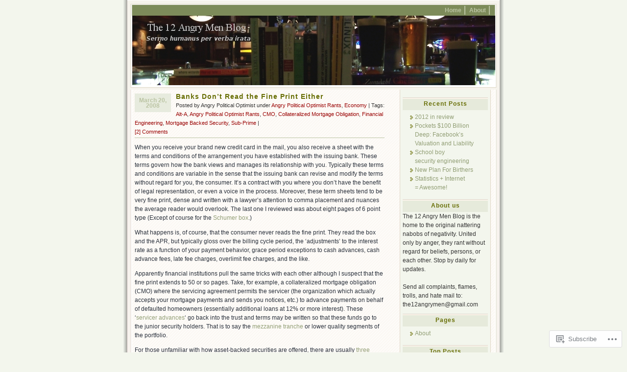

--- FILE ---
content_type: text/html; charset=UTF-8
request_url: https://12angrymen.wordpress.com/tag/mortgage-backed-security/
body_size: 25955
content:
<!DOCTYPE html PUBLIC "-//W3C//DTD XHTML 1.0 Transitional//EN" "http://www.w3.org/TR/xhtml1/DTD/xhtml1-transitional.dtd">
<html xmlns="http://www.w3.org/1999/xhtml" lang="en">
<head profile="http://gmpg.org/xfn/11">
	<meta http-equiv="Content-Type" content="text/html; charset=UTF-8" />
	<title>Mortgage Backed Security | The 12 Angry Men Blog</title>
	<link rel="pingback" href="https://12angrymen.wordpress.com/xmlrpc.php" />

	<!--[if IE 7]>
	<style type="text/css">
		#topnav li {
			display: inline;
		}
	</style>
	<![endif]-->

	<meta name='robots' content='max-image-preview:large' />
<link rel='dns-prefetch' href='//s0.wp.com' />
<link rel="alternate" type="application/rss+xml" title="The 12 Angry Men Blog &raquo; Feed" href="https://12angrymen.wordpress.com/feed/" />
<link rel="alternate" type="application/rss+xml" title="The 12 Angry Men Blog &raquo; Comments Feed" href="https://12angrymen.wordpress.com/comments/feed/" />
<link rel="alternate" type="application/rss+xml" title="The 12 Angry Men Blog &raquo; Mortgage Backed Security Tag Feed" href="https://12angrymen.wordpress.com/tag/mortgage-backed-security/feed/" />
	<script type="text/javascript">
		/* <![CDATA[ */
		function addLoadEvent(func) {
			var oldonload = window.onload;
			if (typeof window.onload != 'function') {
				window.onload = func;
			} else {
				window.onload = function () {
					oldonload();
					func();
				}
			}
		}
		/* ]]> */
	</script>
	<link crossorigin='anonymous' rel='stylesheet' id='all-css-0-1' href='/wp-content/mu-plugins/infinity/themes/pub/connections.css?m=1351295297i&cssminify=yes' type='text/css' media='all' />
<style id='wp-emoji-styles-inline-css'>

	img.wp-smiley, img.emoji {
		display: inline !important;
		border: none !important;
		box-shadow: none !important;
		height: 1em !important;
		width: 1em !important;
		margin: 0 0.07em !important;
		vertical-align: -0.1em !important;
		background: none !important;
		padding: 0 !important;
	}
/*# sourceURL=wp-emoji-styles-inline-css */
</style>
<link crossorigin='anonymous' rel='stylesheet' id='all-css-2-1' href='/wp-content/plugins/gutenberg-core/v22.2.0/build/styles/block-library/style.css?m=1764855221i&cssminify=yes' type='text/css' media='all' />
<style id='wp-block-library-inline-css'>
.has-text-align-justify {
	text-align:justify;
}
.has-text-align-justify{text-align:justify;}

/*# sourceURL=wp-block-library-inline-css */
</style><style id='global-styles-inline-css'>
:root{--wp--preset--aspect-ratio--square: 1;--wp--preset--aspect-ratio--4-3: 4/3;--wp--preset--aspect-ratio--3-4: 3/4;--wp--preset--aspect-ratio--3-2: 3/2;--wp--preset--aspect-ratio--2-3: 2/3;--wp--preset--aspect-ratio--16-9: 16/9;--wp--preset--aspect-ratio--9-16: 9/16;--wp--preset--color--black: #000000;--wp--preset--color--cyan-bluish-gray: #abb8c3;--wp--preset--color--white: #ffffff;--wp--preset--color--pale-pink: #f78da7;--wp--preset--color--vivid-red: #cf2e2e;--wp--preset--color--luminous-vivid-orange: #ff6900;--wp--preset--color--luminous-vivid-amber: #fcb900;--wp--preset--color--light-green-cyan: #7bdcb5;--wp--preset--color--vivid-green-cyan: #00d084;--wp--preset--color--pale-cyan-blue: #8ed1fc;--wp--preset--color--vivid-cyan-blue: #0693e3;--wp--preset--color--vivid-purple: #9b51e0;--wp--preset--gradient--vivid-cyan-blue-to-vivid-purple: linear-gradient(135deg,rgb(6,147,227) 0%,rgb(155,81,224) 100%);--wp--preset--gradient--light-green-cyan-to-vivid-green-cyan: linear-gradient(135deg,rgb(122,220,180) 0%,rgb(0,208,130) 100%);--wp--preset--gradient--luminous-vivid-amber-to-luminous-vivid-orange: linear-gradient(135deg,rgb(252,185,0) 0%,rgb(255,105,0) 100%);--wp--preset--gradient--luminous-vivid-orange-to-vivid-red: linear-gradient(135deg,rgb(255,105,0) 0%,rgb(207,46,46) 100%);--wp--preset--gradient--very-light-gray-to-cyan-bluish-gray: linear-gradient(135deg,rgb(238,238,238) 0%,rgb(169,184,195) 100%);--wp--preset--gradient--cool-to-warm-spectrum: linear-gradient(135deg,rgb(74,234,220) 0%,rgb(151,120,209) 20%,rgb(207,42,186) 40%,rgb(238,44,130) 60%,rgb(251,105,98) 80%,rgb(254,248,76) 100%);--wp--preset--gradient--blush-light-purple: linear-gradient(135deg,rgb(255,206,236) 0%,rgb(152,150,240) 100%);--wp--preset--gradient--blush-bordeaux: linear-gradient(135deg,rgb(254,205,165) 0%,rgb(254,45,45) 50%,rgb(107,0,62) 100%);--wp--preset--gradient--luminous-dusk: linear-gradient(135deg,rgb(255,203,112) 0%,rgb(199,81,192) 50%,rgb(65,88,208) 100%);--wp--preset--gradient--pale-ocean: linear-gradient(135deg,rgb(255,245,203) 0%,rgb(182,227,212) 50%,rgb(51,167,181) 100%);--wp--preset--gradient--electric-grass: linear-gradient(135deg,rgb(202,248,128) 0%,rgb(113,206,126) 100%);--wp--preset--gradient--midnight: linear-gradient(135deg,rgb(2,3,129) 0%,rgb(40,116,252) 100%);--wp--preset--font-size--small: 13px;--wp--preset--font-size--medium: 20px;--wp--preset--font-size--large: 36px;--wp--preset--font-size--x-large: 42px;--wp--preset--font-family--albert-sans: 'Albert Sans', sans-serif;--wp--preset--font-family--alegreya: Alegreya, serif;--wp--preset--font-family--arvo: Arvo, serif;--wp--preset--font-family--bodoni-moda: 'Bodoni Moda', serif;--wp--preset--font-family--bricolage-grotesque: 'Bricolage Grotesque', sans-serif;--wp--preset--font-family--cabin: Cabin, sans-serif;--wp--preset--font-family--chivo: Chivo, sans-serif;--wp--preset--font-family--commissioner: Commissioner, sans-serif;--wp--preset--font-family--cormorant: Cormorant, serif;--wp--preset--font-family--courier-prime: 'Courier Prime', monospace;--wp--preset--font-family--crimson-pro: 'Crimson Pro', serif;--wp--preset--font-family--dm-mono: 'DM Mono', monospace;--wp--preset--font-family--dm-sans: 'DM Sans', sans-serif;--wp--preset--font-family--dm-serif-display: 'DM Serif Display', serif;--wp--preset--font-family--domine: Domine, serif;--wp--preset--font-family--eb-garamond: 'EB Garamond', serif;--wp--preset--font-family--epilogue: Epilogue, sans-serif;--wp--preset--font-family--fahkwang: Fahkwang, sans-serif;--wp--preset--font-family--figtree: Figtree, sans-serif;--wp--preset--font-family--fira-sans: 'Fira Sans', sans-serif;--wp--preset--font-family--fjalla-one: 'Fjalla One', sans-serif;--wp--preset--font-family--fraunces: Fraunces, serif;--wp--preset--font-family--gabarito: Gabarito, system-ui;--wp--preset--font-family--ibm-plex-mono: 'IBM Plex Mono', monospace;--wp--preset--font-family--ibm-plex-sans: 'IBM Plex Sans', sans-serif;--wp--preset--font-family--ibarra-real-nova: 'Ibarra Real Nova', serif;--wp--preset--font-family--instrument-serif: 'Instrument Serif', serif;--wp--preset--font-family--inter: Inter, sans-serif;--wp--preset--font-family--josefin-sans: 'Josefin Sans', sans-serif;--wp--preset--font-family--jost: Jost, sans-serif;--wp--preset--font-family--libre-baskerville: 'Libre Baskerville', serif;--wp--preset--font-family--libre-franklin: 'Libre Franklin', sans-serif;--wp--preset--font-family--literata: Literata, serif;--wp--preset--font-family--lora: Lora, serif;--wp--preset--font-family--merriweather: Merriweather, serif;--wp--preset--font-family--montserrat: Montserrat, sans-serif;--wp--preset--font-family--newsreader: Newsreader, serif;--wp--preset--font-family--noto-sans-mono: 'Noto Sans Mono', sans-serif;--wp--preset--font-family--nunito: Nunito, sans-serif;--wp--preset--font-family--open-sans: 'Open Sans', sans-serif;--wp--preset--font-family--overpass: Overpass, sans-serif;--wp--preset--font-family--pt-serif: 'PT Serif', serif;--wp--preset--font-family--petrona: Petrona, serif;--wp--preset--font-family--piazzolla: Piazzolla, serif;--wp--preset--font-family--playfair-display: 'Playfair Display', serif;--wp--preset--font-family--plus-jakarta-sans: 'Plus Jakarta Sans', sans-serif;--wp--preset--font-family--poppins: Poppins, sans-serif;--wp--preset--font-family--raleway: Raleway, sans-serif;--wp--preset--font-family--roboto: Roboto, sans-serif;--wp--preset--font-family--roboto-slab: 'Roboto Slab', serif;--wp--preset--font-family--rubik: Rubik, sans-serif;--wp--preset--font-family--rufina: Rufina, serif;--wp--preset--font-family--sora: Sora, sans-serif;--wp--preset--font-family--source-sans-3: 'Source Sans 3', sans-serif;--wp--preset--font-family--source-serif-4: 'Source Serif 4', serif;--wp--preset--font-family--space-mono: 'Space Mono', monospace;--wp--preset--font-family--syne: Syne, sans-serif;--wp--preset--font-family--texturina: Texturina, serif;--wp--preset--font-family--urbanist: Urbanist, sans-serif;--wp--preset--font-family--work-sans: 'Work Sans', sans-serif;--wp--preset--spacing--20: 0.44rem;--wp--preset--spacing--30: 0.67rem;--wp--preset--spacing--40: 1rem;--wp--preset--spacing--50: 1.5rem;--wp--preset--spacing--60: 2.25rem;--wp--preset--spacing--70: 3.38rem;--wp--preset--spacing--80: 5.06rem;--wp--preset--shadow--natural: 6px 6px 9px rgba(0, 0, 0, 0.2);--wp--preset--shadow--deep: 12px 12px 50px rgba(0, 0, 0, 0.4);--wp--preset--shadow--sharp: 6px 6px 0px rgba(0, 0, 0, 0.2);--wp--preset--shadow--outlined: 6px 6px 0px -3px rgb(255, 255, 255), 6px 6px rgb(0, 0, 0);--wp--preset--shadow--crisp: 6px 6px 0px rgb(0, 0, 0);}:where(.is-layout-flex){gap: 0.5em;}:where(.is-layout-grid){gap: 0.5em;}body .is-layout-flex{display: flex;}.is-layout-flex{flex-wrap: wrap;align-items: center;}.is-layout-flex > :is(*, div){margin: 0;}body .is-layout-grid{display: grid;}.is-layout-grid > :is(*, div){margin: 0;}:where(.wp-block-columns.is-layout-flex){gap: 2em;}:where(.wp-block-columns.is-layout-grid){gap: 2em;}:where(.wp-block-post-template.is-layout-flex){gap: 1.25em;}:where(.wp-block-post-template.is-layout-grid){gap: 1.25em;}.has-black-color{color: var(--wp--preset--color--black) !important;}.has-cyan-bluish-gray-color{color: var(--wp--preset--color--cyan-bluish-gray) !important;}.has-white-color{color: var(--wp--preset--color--white) !important;}.has-pale-pink-color{color: var(--wp--preset--color--pale-pink) !important;}.has-vivid-red-color{color: var(--wp--preset--color--vivid-red) !important;}.has-luminous-vivid-orange-color{color: var(--wp--preset--color--luminous-vivid-orange) !important;}.has-luminous-vivid-amber-color{color: var(--wp--preset--color--luminous-vivid-amber) !important;}.has-light-green-cyan-color{color: var(--wp--preset--color--light-green-cyan) !important;}.has-vivid-green-cyan-color{color: var(--wp--preset--color--vivid-green-cyan) !important;}.has-pale-cyan-blue-color{color: var(--wp--preset--color--pale-cyan-blue) !important;}.has-vivid-cyan-blue-color{color: var(--wp--preset--color--vivid-cyan-blue) !important;}.has-vivid-purple-color{color: var(--wp--preset--color--vivid-purple) !important;}.has-black-background-color{background-color: var(--wp--preset--color--black) !important;}.has-cyan-bluish-gray-background-color{background-color: var(--wp--preset--color--cyan-bluish-gray) !important;}.has-white-background-color{background-color: var(--wp--preset--color--white) !important;}.has-pale-pink-background-color{background-color: var(--wp--preset--color--pale-pink) !important;}.has-vivid-red-background-color{background-color: var(--wp--preset--color--vivid-red) !important;}.has-luminous-vivid-orange-background-color{background-color: var(--wp--preset--color--luminous-vivid-orange) !important;}.has-luminous-vivid-amber-background-color{background-color: var(--wp--preset--color--luminous-vivid-amber) !important;}.has-light-green-cyan-background-color{background-color: var(--wp--preset--color--light-green-cyan) !important;}.has-vivid-green-cyan-background-color{background-color: var(--wp--preset--color--vivid-green-cyan) !important;}.has-pale-cyan-blue-background-color{background-color: var(--wp--preset--color--pale-cyan-blue) !important;}.has-vivid-cyan-blue-background-color{background-color: var(--wp--preset--color--vivid-cyan-blue) !important;}.has-vivid-purple-background-color{background-color: var(--wp--preset--color--vivid-purple) !important;}.has-black-border-color{border-color: var(--wp--preset--color--black) !important;}.has-cyan-bluish-gray-border-color{border-color: var(--wp--preset--color--cyan-bluish-gray) !important;}.has-white-border-color{border-color: var(--wp--preset--color--white) !important;}.has-pale-pink-border-color{border-color: var(--wp--preset--color--pale-pink) !important;}.has-vivid-red-border-color{border-color: var(--wp--preset--color--vivid-red) !important;}.has-luminous-vivid-orange-border-color{border-color: var(--wp--preset--color--luminous-vivid-orange) !important;}.has-luminous-vivid-amber-border-color{border-color: var(--wp--preset--color--luminous-vivid-amber) !important;}.has-light-green-cyan-border-color{border-color: var(--wp--preset--color--light-green-cyan) !important;}.has-vivid-green-cyan-border-color{border-color: var(--wp--preset--color--vivid-green-cyan) !important;}.has-pale-cyan-blue-border-color{border-color: var(--wp--preset--color--pale-cyan-blue) !important;}.has-vivid-cyan-blue-border-color{border-color: var(--wp--preset--color--vivid-cyan-blue) !important;}.has-vivid-purple-border-color{border-color: var(--wp--preset--color--vivid-purple) !important;}.has-vivid-cyan-blue-to-vivid-purple-gradient-background{background: var(--wp--preset--gradient--vivid-cyan-blue-to-vivid-purple) !important;}.has-light-green-cyan-to-vivid-green-cyan-gradient-background{background: var(--wp--preset--gradient--light-green-cyan-to-vivid-green-cyan) !important;}.has-luminous-vivid-amber-to-luminous-vivid-orange-gradient-background{background: var(--wp--preset--gradient--luminous-vivid-amber-to-luminous-vivid-orange) !important;}.has-luminous-vivid-orange-to-vivid-red-gradient-background{background: var(--wp--preset--gradient--luminous-vivid-orange-to-vivid-red) !important;}.has-very-light-gray-to-cyan-bluish-gray-gradient-background{background: var(--wp--preset--gradient--very-light-gray-to-cyan-bluish-gray) !important;}.has-cool-to-warm-spectrum-gradient-background{background: var(--wp--preset--gradient--cool-to-warm-spectrum) !important;}.has-blush-light-purple-gradient-background{background: var(--wp--preset--gradient--blush-light-purple) !important;}.has-blush-bordeaux-gradient-background{background: var(--wp--preset--gradient--blush-bordeaux) !important;}.has-luminous-dusk-gradient-background{background: var(--wp--preset--gradient--luminous-dusk) !important;}.has-pale-ocean-gradient-background{background: var(--wp--preset--gradient--pale-ocean) !important;}.has-electric-grass-gradient-background{background: var(--wp--preset--gradient--electric-grass) !important;}.has-midnight-gradient-background{background: var(--wp--preset--gradient--midnight) !important;}.has-small-font-size{font-size: var(--wp--preset--font-size--small) !important;}.has-medium-font-size{font-size: var(--wp--preset--font-size--medium) !important;}.has-large-font-size{font-size: var(--wp--preset--font-size--large) !important;}.has-x-large-font-size{font-size: var(--wp--preset--font-size--x-large) !important;}.has-albert-sans-font-family{font-family: var(--wp--preset--font-family--albert-sans) !important;}.has-alegreya-font-family{font-family: var(--wp--preset--font-family--alegreya) !important;}.has-arvo-font-family{font-family: var(--wp--preset--font-family--arvo) !important;}.has-bodoni-moda-font-family{font-family: var(--wp--preset--font-family--bodoni-moda) !important;}.has-bricolage-grotesque-font-family{font-family: var(--wp--preset--font-family--bricolage-grotesque) !important;}.has-cabin-font-family{font-family: var(--wp--preset--font-family--cabin) !important;}.has-chivo-font-family{font-family: var(--wp--preset--font-family--chivo) !important;}.has-commissioner-font-family{font-family: var(--wp--preset--font-family--commissioner) !important;}.has-cormorant-font-family{font-family: var(--wp--preset--font-family--cormorant) !important;}.has-courier-prime-font-family{font-family: var(--wp--preset--font-family--courier-prime) !important;}.has-crimson-pro-font-family{font-family: var(--wp--preset--font-family--crimson-pro) !important;}.has-dm-mono-font-family{font-family: var(--wp--preset--font-family--dm-mono) !important;}.has-dm-sans-font-family{font-family: var(--wp--preset--font-family--dm-sans) !important;}.has-dm-serif-display-font-family{font-family: var(--wp--preset--font-family--dm-serif-display) !important;}.has-domine-font-family{font-family: var(--wp--preset--font-family--domine) !important;}.has-eb-garamond-font-family{font-family: var(--wp--preset--font-family--eb-garamond) !important;}.has-epilogue-font-family{font-family: var(--wp--preset--font-family--epilogue) !important;}.has-fahkwang-font-family{font-family: var(--wp--preset--font-family--fahkwang) !important;}.has-figtree-font-family{font-family: var(--wp--preset--font-family--figtree) !important;}.has-fira-sans-font-family{font-family: var(--wp--preset--font-family--fira-sans) !important;}.has-fjalla-one-font-family{font-family: var(--wp--preset--font-family--fjalla-one) !important;}.has-fraunces-font-family{font-family: var(--wp--preset--font-family--fraunces) !important;}.has-gabarito-font-family{font-family: var(--wp--preset--font-family--gabarito) !important;}.has-ibm-plex-mono-font-family{font-family: var(--wp--preset--font-family--ibm-plex-mono) !important;}.has-ibm-plex-sans-font-family{font-family: var(--wp--preset--font-family--ibm-plex-sans) !important;}.has-ibarra-real-nova-font-family{font-family: var(--wp--preset--font-family--ibarra-real-nova) !important;}.has-instrument-serif-font-family{font-family: var(--wp--preset--font-family--instrument-serif) !important;}.has-inter-font-family{font-family: var(--wp--preset--font-family--inter) !important;}.has-josefin-sans-font-family{font-family: var(--wp--preset--font-family--josefin-sans) !important;}.has-jost-font-family{font-family: var(--wp--preset--font-family--jost) !important;}.has-libre-baskerville-font-family{font-family: var(--wp--preset--font-family--libre-baskerville) !important;}.has-libre-franklin-font-family{font-family: var(--wp--preset--font-family--libre-franklin) !important;}.has-literata-font-family{font-family: var(--wp--preset--font-family--literata) !important;}.has-lora-font-family{font-family: var(--wp--preset--font-family--lora) !important;}.has-merriweather-font-family{font-family: var(--wp--preset--font-family--merriweather) !important;}.has-montserrat-font-family{font-family: var(--wp--preset--font-family--montserrat) !important;}.has-newsreader-font-family{font-family: var(--wp--preset--font-family--newsreader) !important;}.has-noto-sans-mono-font-family{font-family: var(--wp--preset--font-family--noto-sans-mono) !important;}.has-nunito-font-family{font-family: var(--wp--preset--font-family--nunito) !important;}.has-open-sans-font-family{font-family: var(--wp--preset--font-family--open-sans) !important;}.has-overpass-font-family{font-family: var(--wp--preset--font-family--overpass) !important;}.has-pt-serif-font-family{font-family: var(--wp--preset--font-family--pt-serif) !important;}.has-petrona-font-family{font-family: var(--wp--preset--font-family--petrona) !important;}.has-piazzolla-font-family{font-family: var(--wp--preset--font-family--piazzolla) !important;}.has-playfair-display-font-family{font-family: var(--wp--preset--font-family--playfair-display) !important;}.has-plus-jakarta-sans-font-family{font-family: var(--wp--preset--font-family--plus-jakarta-sans) !important;}.has-poppins-font-family{font-family: var(--wp--preset--font-family--poppins) !important;}.has-raleway-font-family{font-family: var(--wp--preset--font-family--raleway) !important;}.has-roboto-font-family{font-family: var(--wp--preset--font-family--roboto) !important;}.has-roboto-slab-font-family{font-family: var(--wp--preset--font-family--roboto-slab) !important;}.has-rubik-font-family{font-family: var(--wp--preset--font-family--rubik) !important;}.has-rufina-font-family{font-family: var(--wp--preset--font-family--rufina) !important;}.has-sora-font-family{font-family: var(--wp--preset--font-family--sora) !important;}.has-source-sans-3-font-family{font-family: var(--wp--preset--font-family--source-sans-3) !important;}.has-source-serif-4-font-family{font-family: var(--wp--preset--font-family--source-serif-4) !important;}.has-space-mono-font-family{font-family: var(--wp--preset--font-family--space-mono) !important;}.has-syne-font-family{font-family: var(--wp--preset--font-family--syne) !important;}.has-texturina-font-family{font-family: var(--wp--preset--font-family--texturina) !important;}.has-urbanist-font-family{font-family: var(--wp--preset--font-family--urbanist) !important;}.has-work-sans-font-family{font-family: var(--wp--preset--font-family--work-sans) !important;}
/*# sourceURL=global-styles-inline-css */
</style>

<style id='classic-theme-styles-inline-css'>
/*! This file is auto-generated */
.wp-block-button__link{color:#fff;background-color:#32373c;border-radius:9999px;box-shadow:none;text-decoration:none;padding:calc(.667em + 2px) calc(1.333em + 2px);font-size:1.125em}.wp-block-file__button{background:#32373c;color:#fff;text-decoration:none}
/*# sourceURL=/wp-includes/css/classic-themes.min.css */
</style>
<link crossorigin='anonymous' rel='stylesheet' id='all-css-4-1' href='/_static/??-eJyFkOsOgjAMhV/IsgAG9YfxWWDUOd0ta/Hy9haNojHBP0vbnO+cduqSQMfAGFglNxgbSOnYuahPpKqiXBclkPXJIWQ8F0vVW+K3AohvDgtNtFAfRn6AySujzH1qeVR47G2LDr3I5rCL7Q2y4PSqgfE6jySJga5LGYlAXm8HD3yQLPrhnmOVhk42DAE12ygef8/JKIcbKc1jtamdgwxGkO9qx4yvBvautXlEd35brpZls6nrqjneAQQmlsw=&cssminify=yes' type='text/css' media='all' />
<link crossorigin='anonymous' rel='stylesheet' id='print-css-5-1' href='/wp-content/mu-plugins/global-print/global-print.css?m=1465851035i&cssminify=yes' type='text/css' media='print' />
<style id='jetpack-global-styles-frontend-style-inline-css'>
:root { --font-headings: unset; --font-base: unset; --font-headings-default: -apple-system,BlinkMacSystemFont,"Segoe UI",Roboto,Oxygen-Sans,Ubuntu,Cantarell,"Helvetica Neue",sans-serif; --font-base-default: -apple-system,BlinkMacSystemFont,"Segoe UI",Roboto,Oxygen-Sans,Ubuntu,Cantarell,"Helvetica Neue",sans-serif;}
/*# sourceURL=jetpack-global-styles-frontend-style-inline-css */
</style>
<link crossorigin='anonymous' rel='stylesheet' id='all-css-8-1' href='/wp-content/themes/h4/global.css?m=1420737423i&cssminify=yes' type='text/css' media='all' />
<script type="text/javascript" id="wpcom-actionbar-placeholder-js-extra">
/* <![CDATA[ */
var actionbardata = {"siteID":"730817","postID":"0","siteURL":"https://12angrymen.wordpress.com","xhrURL":"https://12angrymen.wordpress.com/wp-admin/admin-ajax.php","nonce":"4da4b0dc14","isLoggedIn":"","statusMessage":"","subsEmailDefault":"instantly","proxyScriptUrl":"https://s0.wp.com/wp-content/js/wpcom-proxy-request.js?m=1513050504i&amp;ver=20211021","i18n":{"followedText":"New posts from this site will now appear in your \u003Ca href=\"https://wordpress.com/reader\"\u003EReader\u003C/a\u003E","foldBar":"Collapse this bar","unfoldBar":"Expand this bar","shortLinkCopied":"Shortlink copied to clipboard."}};
//# sourceURL=wpcom-actionbar-placeholder-js-extra
/* ]]> */
</script>
<script type="text/javascript" id="jetpack-mu-wpcom-settings-js-before">
/* <![CDATA[ */
var JETPACK_MU_WPCOM_SETTINGS = {"assetsUrl":"https://s0.wp.com/wp-content/mu-plugins/jetpack-mu-wpcom-plugin/moon/jetpack_vendor/automattic/jetpack-mu-wpcom/src/build/"};
//# sourceURL=jetpack-mu-wpcom-settings-js-before
/* ]]> */
</script>
<script crossorigin='anonymous' type='text/javascript'  src='/wp-content/js/rlt-proxy.js?m=1720530689i'></script>
<script type="text/javascript" id="rlt-proxy-js-after">
/* <![CDATA[ */
	rltInitialize( {"token":null,"iframeOrigins":["https:\/\/widgets.wp.com"]} );
//# sourceURL=rlt-proxy-js-after
/* ]]> */
</script>
<link rel="EditURI" type="application/rsd+xml" title="RSD" href="https://12angrymen.wordpress.com/xmlrpc.php?rsd" />
<meta name="generator" content="WordPress.com" />

<!-- Jetpack Open Graph Tags -->
<meta property="og:type" content="website" />
<meta property="og:title" content="Mortgage Backed Security &#8211; The 12 Angry Men Blog" />
<meta property="og:url" content="https://12angrymen.wordpress.com/tag/mortgage-backed-security/" />
<meta property="og:site_name" content="The 12 Angry Men Blog" />
<meta property="og:image" content="https://s0.wp.com/i/blank.jpg?m=1383295312i" />
<meta property="og:image:width" content="200" />
<meta property="og:image:height" content="200" />
<meta property="og:image:alt" content="" />
<meta property="og:locale" content="en_US" />
<meta property="fb:app_id" content="249643311490" />

<!-- End Jetpack Open Graph Tags -->
<link rel="shortcut icon" type="image/x-icon" href="https://s0.wp.com/i/favicon.ico?m=1713425267i" sizes="16x16 24x24 32x32 48x48" />
<link rel="icon" type="image/x-icon" href="https://s0.wp.com/i/favicon.ico?m=1713425267i" sizes="16x16 24x24 32x32 48x48" />
<link rel="apple-touch-icon" href="https://s0.wp.com/i/webclip.png?m=1713868326i" />
<link rel='openid.server' href='https://12angrymen.wordpress.com/?openidserver=1' />
<link rel='openid.delegate' href='https://12angrymen.wordpress.com/' />
<link rel="search" type="application/opensearchdescription+xml" href="https://12angrymen.wordpress.com/osd.xml" title="The 12 Angry Men Blog" />
<link rel="search" type="application/opensearchdescription+xml" href="https://s1.wp.com/opensearch.xml" title="WordPress.com" />
		<style id="wpcom-hotfix-masterbar-style">
			@media screen and (min-width: 783px) {
				#wpadminbar .quicklinks li#wp-admin-bar-my-account.with-avatar > a img {
					margin-top: 5px;
				}
			}
		</style>
		<meta name="description" content="Posts about Mortgage Backed Security written by Angry Political Optimist" />
<style type="text/css">
#headimg {
	background:#7d8b5a url(https://12angrymen.wordpress.com/wp-content/uploads/2007/03/mandraft3.jpg) center repeat-y;
}
#headimg h1 a, #headimg #desc {
	display: none;
}
</style>
<link crossorigin='anonymous' rel='stylesheet' id='all-css-0-3' href='/wp-content/mu-plugins/jetpack-plugin/moon/modules/widgets/top-posts/style.css?m=1753284714i&cssminify=yes' type='text/css' media='all' />
</head>

<body class="archive tag tag-mortgage-backed-security tag-5041515 wp-theme-pubconnections customizer-styles-applied jetpack-reblog-enabled">
<div id="rap">

<div id="header">
		<ul id="topnav">
		<li><a href="https://12angrymen.wordpress.com" id="navHome" title="Posted Recently" accesskey="h">Home</a></li>
		<li class="page_item page-item-2"><a href="https://12angrymen.wordpress.com/about/">About</a></li>
	</ul>

	<div id="headimg">
	<h1><a href="https://12angrymen.wordpress.com" title="The 12 Angry Men Blog">The 12 Angry Men Blog</a></h1>
	<div id="desc">Sermo humanus per verba irata</div>
	</div>
</div>

	<div id="main">
	<div id="content">
					<div id="post-379" class="post-379 post type-post status-publish format-standard hentry category-angry-political-optimist-rants category-economy tag-alt-a tag-angry-political-optimist-rants tag-cmo tag-collateralized-mortgage-obligation tag-financial-engineering tag-mortgage-backed-security tag-sub-prime">
	<p class="post-date">March 20, 2008</p>
	<div class="post-info">
		<h2 class="post-title">
					<a href="https://12angrymen.wordpress.com/2008/03/20/banks-dont-read-the-fine-print-either/" rel="bookmark">Banks Don&#8217;t Read the Fine Print&nbsp;Either</a>
				</h2>
		Posted by Angry Political Optimist under <a href="https://12angrymen.wordpress.com/category/angry-political-optimist-rants/" rel="category tag">Angry Political Optimist Rants</a>, <a href="https://12angrymen.wordpress.com/category/economy/" rel="category tag">Economy</a>  | Tags: <a href="https://12angrymen.wordpress.com/tag/alt-a/" rel="tag">Alt-A</a>, <a href="https://12angrymen.wordpress.com/tag/angry-political-optimist-rants/" rel="tag">Angry Political Optimist Rants</a>, <a href="https://12angrymen.wordpress.com/tag/cmo/" rel="tag">CMO</a>, <a href="https://12angrymen.wordpress.com/tag/collateralized-mortgage-obligation/" rel="tag">Collateralized Mortgage Obligation</a>, <a href="https://12angrymen.wordpress.com/tag/financial-engineering/" rel="tag">Financial Engineering</a>, <a href="https://12angrymen.wordpress.com/tag/mortgage-backed-security/" rel="tag">Mortgage Backed Security</a>, <a href="https://12angrymen.wordpress.com/tag/sub-prime/" rel="tag">Sub-Prime</a> | 		<br/>
		<a href="https://12angrymen.wordpress.com/2008/03/20/banks-dont-read-the-fine-print-either/#comments">[2] Comments</a>&nbsp;
	</div>

	<div class="post-content">
		<p>When you receive your brand new credit card in the mail, you also receive a sheet with the terms and conditions of the arrangement you have established with the issuing bank.  These terms govern how the bank views and manages its relationship with you.  Typically these terms and conditions are variable in the sense that the issuing bank can revise and modify the terms without regard for you, the consumer.  It&#8217;s a contract with you where you don&#8217;t have the benefit of legal representation, or even a voice in the process.  Moreover, these term sheets tend to be very fine print, dense and written with a lawyer&#8217;s attention to comma placement and nuances the average reader would overlook.  The last one I reviewed was about eight pages of 6 point type (Except of course for the <a href="http://www.bankersonline.com/articles/v05n06/v05n06a9.html">Schumer box</a>.)</p>
<p>What happens is, of course, that the consumer never reads the fine print.  They read the box and the APR, but typically gloss over the billing cycle period, the &#8216;adjustments&#8217; to the interest rate as a function of your payment behavior, grace period exceptions to cash advances, cash advance fees, late fee charges, overlimit fee charges, and the like.</p>
<p>Apparently financial institutions pull the same tricks with each other although I suspect that the fine print extends to 50 or so pages.  Take, for example, a collateralized mortgage obligation (CMO) where the servicing agreement permits the servicer (the organization which actually accepts your mortgage payments and sends you notices, etc.) to advance payments on behalf of defaulted homeowners (essentially additional loans at 12% or more interest).  These &#8216;<a href="http://findarticles.com/p/articles/mi_m0EIN/is_2003_Oct_21/ai_109079509">servicer advances</a>&#8216; go back into the trust and terms may be written so that these funds go to the junior security holders.  That is to say the <a href="https://12angrymen.wordpress.com/2008/03/17/caution-to-the-wind-part-2-credit-enhancement/">mezzanine tranche</a> or lower quality segments of the portfolio.   </p>
<p>For those unfamiliar with how asset-backed securities are offered, there are usually <a href="http://www.creditmag.com/public/showPage.html?page=168502">three segments</a> or <a href="http://financial-dictionary.thefreedictionary.com/Tranches">tranches</a>: the senior or low risk, the middle or mezzanine, and the retained or equity tranche which is usually high risk.  The equity and mezzanine tranches are subordinated to the senior tranche in that all senior obligations are paid out prior to any payment to the other tranches.</p>
<p>In the event of a foreclosure, the servicer advance funds are paid out first to these junior securities, even before the holders of the senior AAA rated securities receive any payment.  Consequently, the foreclosed home sale may produce no proceeds to the AAA holder and may in fact generate a liability.  If the servicer owns the junior security, then there is no incentive whatsoever to resolve defaults.  The subordination of senior debt to the servicer advances makes the AAA rating of these senior securities a myth.</p>
<p>Additionally, terms in some securities permit borrowers to sell collateral and reinvest the proceeds in other assets, including &#8216;junk&#8217; bonds.  Most permit unlimited amounts of swaps obligations with debt that is senior to or equal to the original priority of repayment.  Because the terms do not specify an acceptable risk level for these assets, the collateral backing the debt is compromised.  Thus an AAA rating is meaningless &#8212; by the time the swap obligations are satisfied, or if the repurchased asset becomes valueless, nothing is left to payout the original debt.</p>
<p>So given the <a href="http://www.math.umn.edu/~dodso013/docs/base_corr.pdf">complexity of these arrangements</a>, traders who participate in these markets are likely to look at a security and view its price, its predicted paper return and its rating and leave it at that. No one reads into the fine print, and even if they do, they are faced with much the same choice as the credit card consumer.  The security is written and offered as-is.  Optimistic traders (especially ones who never have experienced a down market) purchase the security confident in its value, until that is, the underlying asset defaults and sets off a chain of events which leaves the &#8216;investment grade security&#8217; well below grade.  These traders are like consumers who run up credit card debt trusting in low rates and generous payment terms, and who miss a payment, and subsequently find that a great deal becomes a terrible deal with little or no warning.</p>
<p>And now we have a liquidity crisis. No one wants to borrow or loan against securities that have been found out to be riddled with loopholes.  While politicians wring their hands in anguish over the poor defaulted homeowner, the real Aegean stable is the financial industry.  Until the term sheets are rationalized and simplified to the point where a trader knows his asset&#8217;s value, the confusion and resultant liquidity lock will remain.  <a href="http://www.investopedia.com/terms/a/alt-a.asp">Alt-A</a> packages are likely <a href="http://www.marketwatch.com/news/story/alt-mortgage-losses-accelerate-threatening-mbs/story.aspx?guid=%7B7AE4DCF2-44BF-457B-8595-4440243EEA1D%7D">engineered in the same manner</a> and they haven&#8217;t been touched yet.  Look for another round of grief as these securities are reassessed. </p>
		<div class="post-info">
					</div>
		<div class="post-footer">&nbsp;</div>
	</div>
</div>
					<div id="post-364" class="post-364 post type-post status-publish format-standard hentry category-angry-political-optimist-rants category-subprime tag-abs tag-angry-political-optimist-rants tag-asset-backed-securities tag-financial-engineering tag-mortgage-backed-security tag-securitization">
	<p class="post-date">March 17, 2008</p>
	<div class="post-info">
		<h2 class="post-title">
					<a href="https://12angrymen.wordpress.com/2008/03/17/caution-to-the-wind-part-2-credit-enhancement/" rel="bookmark">Caution to the Wind &#8212; Part 2: Credit&nbsp;Enhancement</a>
				</h2>
		Posted by Angry Political Optimist under <a href="https://12angrymen.wordpress.com/category/angry-political-optimist-rants/" rel="category tag">Angry Political Optimist Rants</a>, <a href="https://12angrymen.wordpress.com/category/subprime/" rel="category tag">Subprime</a>  | Tags: <a href="https://12angrymen.wordpress.com/tag/abs/" rel="tag">ABS</a>, <a href="https://12angrymen.wordpress.com/tag/angry-political-optimist-rants/" rel="tag">Angry Political Optimist Rants</a>, <a href="https://12angrymen.wordpress.com/tag/asset-backed-securities/" rel="tag">Asset-backed Securities</a>, <a href="https://12angrymen.wordpress.com/tag/financial-engineering/" rel="tag">Financial Engineering</a>, <a href="https://12angrymen.wordpress.com/tag/mortgage-backed-security/" rel="tag">Mortgage Backed Security</a>, <a href="https://12angrymen.wordpress.com/tag/securitization/" rel="tag">Securitization</a> | 		<br/>
		<a href="https://12angrymen.wordpress.com/2008/03/17/caution-to-the-wind-part-2-credit-enhancement/#comments">1 Comment</a>&nbsp;
	</div>

	<div class="post-content">
		<p>So in the last segment we reviewed the securitization of our portofolio with the following results:</p>
<table border="1" width="100%">
<tr align="center">
<td>&nbsp;</td>
<td><b>Loans to Cashmere Coats</b></td>
<td><b>Loans to Used-Car Salesmen</b></td>
<td><b>Loans to Bums</b></td>
</tr>
<tr align="center">
<td>&nbsp;</td>
<td><img src='https://12angrymen.wordpress.com/wp-content/uploads/2008/02/w100-securitization-cashmere-coat.jpg?w=510' alt='Securitized Loan to Cashmere Coat' /></td>
<td><img src='https://12angrymen.wordpress.com/wp-content/uploads/2008/02/w100-securitization-used-car-salesman.jpg?w=510' alt='Securitized Loan to Used-Car Salesman' /></td>
<td><img src='https://12angrymen.wordpress.com/wp-content/uploads/2008/02/w100-securitization-bum-2.jpg?w=510' alt='Securitized Loan to Bum' /></td>
</tr>
<tr align="center">
<td><b>Rate</b></td>
<td>2%</td>
<td>4%</td>
<td>6-8%</td>
</tr>
<tr align="center">
<td><b>Risk</b></td>
<td>Low</td>
<td>Medium</td>
<td>High</td>
</tr>
<tr align="center">
<td><b>Joe&#8217;s Rating</b></td>
<td>AAA</td>
<td>BBa</td>
<td>&#8216;junk&#8217;</td>
</tr>
</table>
<p></p>
<p>In any industry, there are clever little engineers that can make interesting things.  The finance industry is no exception, except for a couple of salient facts.  Most of these engineers are young (after all their products didn&#8217;t exist as much as 10 years ago), and most have never lived through a significant down market.  So a certain set of eternally optimistic financial engineers looked at the mezzanine tranche (the Loans to Used Car Salesmen), and asked whether they could do something to strengthen the sales of this group.</p>
<p>One thing that they came up with was to apply a bit of insurance theory.  Develop a product that could spread the risk even further than securitization.  Take the pool of loans from the used-car salesmen and insure that pool against loan loss.  That is to say, if any of those loans went south, the insurer (Guido) would cover the face value of the loan and the person who actually invested in (read bought) that tranche, would be guaranteed his principal back.  Of course nothing is free so the person who was packaging the loans, me in this case, would pay a premium for that insurance just like I do on my house or car.  However, in return for the insurance, the credit rating of the used-car-salesmen offer would improve as the risk would decrease.  Joe would rate it higher &#8212; maybe A or AA.  This means that since the risk was lower I would give only 2.5% or maybe 3% interest on the package to the investor.</p>
<p>The ABS package wouldn&#8217;t be AAA but it would be higher than BBa. And even though I had to pay Guido some cash for his protection, I ended up with a larger spread in rates.  6% &#8211; 2.5% is 3.5% for me verses the 6% &#8211; 4% or 2% I would normally get for unenhanced used-car-salesmen loans.</p>
<p>And Guido, even though he was betting my used car salesmen were a good risk and pricing my premiums as such, would spread his risk by protecting a large pool of such loans.  Hey! It works for insurance with only minor glitches like Hurricane Hugo and Katerina.</p>
<p>So my new offerings look like this.</p>
<table border="1" width="100%">
<tr align="center">
<td>&nbsp;</td>
<td><b>Loans to Cashmere Coats</b></td>
<td><b>Loans to Used-Car Salesmen</b></td>
<td><b>Loans to Bums</b></td>
</tr>
<tr align="center">
<td>&nbsp;</td>
<td><img src='https://12angrymen.wordpress.com/wp-content/uploads/2008/02/w100-securitization-cashmere-coat.jpg?w=510' alt='Securitized Loan to Cashmere Coat' /></td>
<td><img src='https://12angrymen.wordpress.com/wp-content/uploads/2008/02/w100-securitization-used-car-salesman.jpg?w=510' alt='Securitized Loan to Used-Car Salesman' /></td>
<td><img src='https://12angrymen.wordpress.com/wp-content/uploads/2008/02/w100-securitization-bum-2.jpg?w=510' alt='Securitized Loan to Bum' /></td>
</tr>
<tr align="center">
<td><b>Rate</b></td>
<td>2%</td>
<td>2.5%</td>
<td>6-8%</td>
</tr>
<tr align="center">
<td><b>Risk</b></td>
<td>Low</td>
<td>Low-Med</td>
<td>High</td>
</tr>
<tr align="center">
<td><b>Joe&#8217;s Rating</b></td>
<td>AAA</td>
<td>AA</td>
<td>&#8216;junk&#8217;</td>
</tr>
</table>
<p>&nbsp;</p>
<p>Thus with this piece of financial ingenuity we have created a new market.   The companies in this market include <a href="http://www.aca.com/">ACA</a>, <a href="http://www.ambac.com/">AMBAC</a>, <a href="http://www.fsa.com/">FSA</a>, and <a href="http://www.mbia.com/">MBIA</a>.</p>
<p>ACA recently saw its <a href="http://blogs.wsj.com/marketbeat/2007/07/16/subprimes-latest-casualty/">stock plummet 57% </a> due to downgrades on its holdings.  MBIA&#8217;s trillion dollar portfolio is <a href="http://seekingalpha.com/article/39192-mbia-may-be-the-next-subprime-casualty-barron-s">under stress from $2.4 billion in debt obligations</a> related to subprime mortgages <a href="http://www.marketwatch.com/news/story/hedge-fund-manager-says-mbia/story.aspx?guid=%7B43433E52-FB73-4B1A-8349-15B0B1CC05EB%7D">as well as AMBAC</a>.  FSA has <a href="http://news.yahoo.com/s/nm/20080310/bs_nm/japan_fsa_dc_1">taken a $215 billion dollar hit</a>. <a href="http://www.fitchratings.com/">Fitch</a>, a rating agency (Joe&#8217;s friend), has <a href="http://www.reuters.com/article/fundsFundsNews/idUSN0134919820070801">downgraded obligations</a> of several banks, including Barclays.  </p>
<p>The problem here is that the risk was incorrectly estimated &#8212; i.e., the people offering the securitized holdings were optimistic to just plain wrong.  Spreading your exposure over a pool of equally bad obligations does not increase the quality, so the insurers did, in fact, not reduce their exposure to defaults.  This is similar to major insurance companies issuing policies over a wide geographic area, noting that tornados, hurricanes and fires are localized events, only to have an asteroid strike the earth.</p>
<p>&nbsp;</p>
<p>Next installment:  Adding more structure.</p>
		<div class="post-info">
					</div>
		<div class="post-footer">&nbsp;</div>
	</div>
</div>
					<div id="post-376" class="post-376 post type-post status-publish format-standard hentry category-angry-political-optimist-rants category-economy category-subprime tag-abs tag-angry-political-optimist-rants tag-asset-backed-securities tag-government tag-homeless tag-mbs tag-mortgage-backed-security tag-securitization tag-sub-prime">
	<p class="post-date">March 14, 2008</p>
	<div class="post-info">
		<h2 class="post-title">
					<a href="https://12angrymen.wordpress.com/2008/03/14/subprime-homeless-part-2/" rel="bookmark">Subprime &amp; Homeless: Part&nbsp;2</a>
				</h2>
		Posted by Angry Political Optimist under <a href="https://12angrymen.wordpress.com/category/angry-political-optimist-rants/" rel="category tag">Angry Political Optimist Rants</a>, <a href="https://12angrymen.wordpress.com/category/economy/" rel="category tag">Economy</a>, <a href="https://12angrymen.wordpress.com/category/subprime/" rel="category tag">Subprime</a>  | Tags: <a href="https://12angrymen.wordpress.com/tag/abs/" rel="tag">ABS</a>, <a href="https://12angrymen.wordpress.com/tag/angry-political-optimist-rants/" rel="tag">Angry Political Optimist Rants</a>, <a href="https://12angrymen.wordpress.com/tag/asset-backed-securities/" rel="tag">Asset-backed Securities</a>, <a href="https://12angrymen.wordpress.com/tag/government/" rel="tag">Government</a>, <a href="https://12angrymen.wordpress.com/tag/homeless/" rel="tag">Homeless</a>, <a href="https://12angrymen.wordpress.com/tag/mbs/" rel="tag">MBS</a>, <a href="https://12angrymen.wordpress.com/tag/mortgage-backed-security/" rel="tag">Mortgage Backed Security</a>, <a href="https://12angrymen.wordpress.com/tag/securitization/" rel="tag">Securitization</a>, <a href="https://12angrymen.wordpress.com/tag/sub-prime/" rel="tag">Sub-Prime</a> | 		<br/>
		<a href="https://12angrymen.wordpress.com/2008/03/14/subprime-homeless-part-2/#respond">Leave a Comment</a>&nbsp;
	</div>

	<div class="post-content">
		<p>Home ownership has been elevated to an American right.  This belief, directed at mortgage companies and lenders, has fueled the Alt-A and sub-prime mortgage explosion.  The results were predictable.  The unpredictable part was that the securitization of debt, its aggregation into trading instruments, and the resultant distribution of risk penetrated so deeply into the world financial markets.  Unfortunately, <strong>distribution of risk</strong> is not <strong>elimination of risk</strong>, as we are now seeing.  </p>
<p>The US Census Bureau establishes current home ownership at 68.9%, up from the level sustained from 1980 to 1995.  (<a href="http://www.censusbureau.biz/hhes/www/housing/hvs/qtr406/q406tab5.html">current US Census data</a> and <a href="http://www.census.gov/hhes/www/housing/hvs/qtr295/q295prss.html"> sustained level</a>.)     </p>
<hr />
<p>Looking at these data, we note that up to Bill Clinton&#8217;s effort to provide housing to all in the late 90&#8217;s, the percentage of ownership was 64.5%.  After Clinton, Bush, the Federal Housing Authority, Fanny Mae and Freddie Mac got into the picture, the US Census numbers (2006) showed 68.9% ownership, a whopping increase of 4.4%.  Let&#8217;s pull some <a href="http://quickfacts.census.gov/qfd/states/00000.html">quick facts from the census</a>.  Round off the population to 300,000,000.  Of these people, there are approximately 105,000,000 housholds (or potential homeowners).  Figure the median value of a home, again approximating the census data, as $120,000.  Do the math and you can see that 4.4% increase in home ownership resulted in about 4.62 million new homes or <strong>about $554.4 billion in new loans</strong>.</p>
<p>Now while this is more pocket change than I&#8217;ll ever carry around, it doesn&#8217;t quite add up.  The <a href="https://www.cia.gov/library/publications/the-world-factbook/geos/us.html">2007 estimate of the US GDP</a> was $13,790 billion.  The newly originated loans constituted only 4% GDP.  This is approximately the same cost as the <a href="http://www.truthandpolitics.org/military-relative-size.php">annual defense budget as a percent GDP</a> &#8212; hardly something that could tank the world financial market.</p>
<p>Yet we see the numbers in the papers all the time.  Banks have liquidity problems.  Credit default swap <a href="http://www.forbes.com/free_forbes/2006/1016/040.html">derivatives exposure</a> is estimated at $26 trillion.</p>
<ul>
<li>2/28/2008  Fannie Mae <a href="http://www.washingtonpost.com/wp-dyn/content/article/2008/02/27/AR2008022700943.html">posts</a> $3.56 billion loss </li>
<li>1/25/2008 Societe General posts $7.2 billion loss</li>
<li>2/27/2008 Bond Insurer MBIA default loss estimate $13.7 billion</li>
<li>2/25/2008 Bond insurer AMBAC looking to raise $3 billion in capital</li>
<li>2/18/2008 National Rock bank London <a href="http://www.iht.com/articles/2008/02/18/business/rock.php">nationalized</a> to secure $107 billion  </li>
<li>2/22/2008 Credit default swaps <a href="http://www.marketoracle.co.uk/Article3778.html">loss</a> is $2 trillion</li>
</ul>
<hr />
<p>The answer to this is clear.  The current mess has very little to do with homeownership <em>per se</em> and everything to do with investing.  If we only had an increase in 4.4% ownership, then the additional debt must have been acquired by people purchasing real estate for investment purposes and homes to flip, also for investment purchases.  Add to that the clever derivatives instruments, where a lot of financial engineers and derivatives traders boasted of their multi-million dollar salaries, and you can see that the core of the &#8220;irrational exuberence&#8221; is based on making very risky bets on an upside market. </p>
<p>When the bubble bursts, and the risk becomes apparent, and bites you in the ass, the taxpayers of the United States are <a href="http://www.fdic.gov/bank/historical/s&amp;l/index.html">once again</a> called upon to bail out Wall street and stupid, greedy investors.  So now we are engaged in assuading the market through rate cuts to resolve liquidity problems, forcing the dollar lower and inflating the cost of essentials like food and energy.  All because of the dictum: </p>
<p>&nbsp;</p>
<blockquote><p><strong>What affects Wall Street eventually affects Main Street</strong></p></blockquote>
<p>&nbsp;</p>
<p><em>Thanks to the Angry Virginian for comments and suggestions as to breaking this rant into digestible chunks. </em></p>
		<div class="post-info">
					</div>
		<div class="post-footer">&nbsp;</div>
	</div>
</div>
					<div id="post-262" class="post-262 post type-post status-publish format-standard hentry category-angry-political-optimist-rants tag-angry-political-optimist-rants tag-economy tag-government tag-hobos tag-homeless tag-mortgage-backed-security tag-securitization tag-sub-prime">
	<p class="post-date">March 10, 2008</p>
	<div class="post-info">
		<h2 class="post-title">
					<a href="https://12angrymen.wordpress.com/2008/03/10/homeless-by-choice/" rel="bookmark">Homeless by Choice</a>
				</h2>
		Posted by Angry Political Optimist under <a href="https://12angrymen.wordpress.com/category/angry-political-optimist-rants/" rel="category tag">Angry Political Optimist Rants</a>  | Tags: <a href="https://12angrymen.wordpress.com/tag/angry-political-optimist-rants/" rel="tag">Angry Political Optimist Rants</a>, <a href="https://12angrymen.wordpress.com/tag/economy/" rel="tag">Economy</a>, <a href="https://12angrymen.wordpress.com/tag/government/" rel="tag">Government</a>, <a href="https://12angrymen.wordpress.com/tag/hobos/" rel="tag">Hobos</a>, <a href="https://12angrymen.wordpress.com/tag/homeless/" rel="tag">Homeless</a>, <a href="https://12angrymen.wordpress.com/tag/mortgage-backed-security/" rel="tag">Mortgage Backed Security</a>, <a href="https://12angrymen.wordpress.com/tag/securitization/" rel="tag">Securitization</a>, <a href="https://12angrymen.wordpress.com/tag/sub-prime/" rel="tag">Sub-Prime</a> | 		<br/>
		<a href="https://12angrymen.wordpress.com/2008/03/10/homeless-by-choice/#comments">[9] Comments</a>&nbsp;
	</div>

	<div class="post-content">
		<p>Home ownership has been elevated to a quintessential <a href="http://dodd.senate.gov/index.php?q=node/4167">American right</a>.  Having a home (and a mortgage) is proof of your <a href="http://www.huduser.org/publications/txt/hdbrf2.txt">worthiness as a person and as a citizen of the United States</a>.  This belief is driving much of the <a href="http://www.ahfc.state.ak.us/iceimages/news/020402-expanded-homeownership.pdf">legislation</a> directed at mortgage companies and lenders, and in fact has fueled the Alt-A and sub-prime mortgage explosion.  But how reasonable are these expectations?</p>
<p>The National Association of Realtors puts the <a href="http://www.realtor.org/PublicAffairsWeb.nsf/pages/TPHomeownership">current ownership</a> (without factoring in foreclosures) at 68.9%.  This is confirmed by <a href="http://www.censusbureau.biz/hhes/www/housing/hvs/qtr406/q406tab5.html">US Census data</a>.  An earlier report of the US Census Bureau data established the <a href="http://www.census.gov/hhes/www/housing/hvs/qtr295/q295prss.html">home ownership rate</a> at between 64 and 65% up to 1995.  Some economists have suggested that the sustainable level of home ownership is around 60%.  This means that 40% of the population of the United States should not own a home.  At least some <a href="http://www.co.missoula.mt.us/measures/HomeOwner.htm">local governments</a> appear to understand this.  It is illustrative to consider the composition of this 40%.  </p>
<p>There are valid life choices that mitigate against home ownership. A young and very mobile population are not good candidates for the commitment that owning a house requires.  The real-estate taxes I pay on my house alone would rent a nice apartment for a year. Then there is maintenance, lawn care, etc.  Your mobility is restricted if you own a home by the market conditions.  Many homeowners are saddled with dual homes and payments when they relocate to change employment until the market improves or the price is reduced to sell.  For highly mobile members of the workforce, homeownership is not warranted.</p>
<p>There are also what I classify as two types of mental deficiency:  functional and dysfunctional.  The functional type includes people who are otherwise normal appearing who can participate in society yet are incapable of planning and making the long term strategies and commitments required to own a home.  (<a href="http://edition.cnn.com/2007/SHOWBIZ/Music/10/01/spears.federline/">Britney Spears</a> comes to mind).  They have no awareness of the consequences of their actions in the long term.  These people are better served by the rental market.</p>
<p>As for for those with dysfunctional mental deficiencies, <a href="http://www.toddlertime.com/advocacy/hospitals/Asylum/history-asylum.htm">state institutions</a> existed in the United States up through the 1950&#8217;s to house people with behaviors which were deemed problematic in a free society.  These problems could be related to alcoholism, pharmacological dependency, or pathological conditions such as Downs. A lot of these facilities were of the &#8220;out of sight, out of mind&#8221; class and were bastions of repression and intolerance.  (Nursing homes enjoy the same status today.) Coinciding with new liberal thought and an era of enlightened psychological analysis, many of these facilities were shuttered and razed.  The result, as should be unsurprising, is that many of the <a href="http://www.metropulse.com/articles/2007/17_20/coverstory.html">former occupants</a> reverted to their <a href="http://eldib.wordpress.com/2007/11/08/study-1-out-of-4-homeless-are-veterans/">inclinations</a> and live on the streets of our cities &#8212; the <a href="http://www.nationalhomeless.org/publications/facts/Whois.pdf">homeless</a>.</p>
<p>Since they are no longer out of sight, and indeed far too visible, many well-intentioned efforts to provide for them have been initiated.  Care for the homeless has been a hue and cry of the liberal left for the last twenty years, interesting in that the &#8216;problem&#8217; was created by their meddling in the state institutions in the first place. The cynic in me questions why they even bothered since the majority don&#8217;t vote anyway.  Nonetheless, they are homeless, and well-intentioned people are tasking our legislatures to provide for them.  Providing a means for these people to obtain a mortgage is idiocy.</p>
<p><img src='https://12angrymen.wordpress.com/wp-content/uploads/2008/03/hobo.jpg?w=510' alt='Seattle Hobo' /><br />
<b>Seattle near Pike&#8217;s Place Market,  August 30th 2007</b></p>
<p>Finally there are the homeless by choice. These are the people who would prefer not to appear on the tax rolls and registries of governmental units for whatever reason.  To some, it is enduring freedom to do whatever they want, and to do it whenever they please.  These have been around for a long time probably commencing with the Revolutionary War &#8212; certainly since the Civil War and demonstratively so after the Great Depression.  They constitute the tramps, <a href="http://www.hobo.com/">hobos</a>, and sadly, even the bindlestiffs (hobos who robbed the bindles of other hobos). </p>
<span class="embed-youtube" style="text-align:center; display: block;"><iframe class="youtube-player" width="510" height="287" src="https://www.youtube.com/embed/J72hq9kLyUQ?version=3&#038;rel=1&#038;showsearch=0&#038;showinfo=1&#038;iv_load_policy=1&#038;fs=1&#038;hl=en&#038;autohide=2&#038;wmode=transparent" allowfullscreen="true" style="border:0;" sandbox="allow-scripts allow-same-origin allow-popups allow-presentation allow-popups-to-escape-sandbox"></iframe></span>
<hr />
<p>From these observations, it should be apparent that many citizens are homeless by choice and that no government policy is going to change this.  Trying to increase home ownership over a demonstratively sustainable level has accomplished nothing except contributing to the current subprime mess.</p>
		<div class="post-info">
					</div>
		<div class="post-footer">&nbsp;</div>
	</div>
</div>
					<div id="post-326" class="post-326 post type-post status-publish format-standard hentry category-angry-political-optimist-rants category-subprime tag-abs tag-angry-political-optimist-rants tag-asset-backed-securities tag-consumerism tag-mbs tag-mortgage-backed-security tag-securitization tag-sub-prime">
	<p class="post-date">March 4, 2008</p>
	<div class="post-info">
		<h2 class="post-title">
					<a href="https://12angrymen.wordpress.com/2008/03/04/caution-to-the-wind-part-1-securitization/" rel="bookmark">Caution to the Wind &#8212; Part 1:&nbsp;Securitization</a>
				</h2>
		Posted by Angry Political Optimist under <a href="https://12angrymen.wordpress.com/category/angry-political-optimist-rants/" rel="category tag">Angry Political Optimist Rants</a>, <a href="https://12angrymen.wordpress.com/category/subprime/" rel="category tag">Subprime</a>  | Tags: <a href="https://12angrymen.wordpress.com/tag/abs/" rel="tag">ABS</a>, <a href="https://12angrymen.wordpress.com/tag/angry-political-optimist-rants/" rel="tag">Angry Political Optimist Rants</a>, <a href="https://12angrymen.wordpress.com/tag/asset-backed-securities/" rel="tag">Asset-backed Securities</a>, <a href="https://12angrymen.wordpress.com/tag/consumerism/" rel="tag">Consumerism</a>, <a href="https://12angrymen.wordpress.com/tag/mbs/" rel="tag">MBS</a>, <a href="https://12angrymen.wordpress.com/tag/mortgage-backed-security/" rel="tag">Mortgage Backed Security</a>, <a href="https://12angrymen.wordpress.com/tag/securitization/" rel="tag">Securitization</a>, <a href="https://12angrymen.wordpress.com/tag/sub-prime/" rel="tag">Sub-Prime</a> | 		<br/>
		<a href="https://12angrymen.wordpress.com/2008/03/04/caution-to-the-wind-part-1-securitization/#comments">[11] Comments</a>&nbsp;
	</div>

	<div class="post-content">
		<p>In our 12 Angry Men email discussions, one Angry Man asked why one of us didn&#8217;t rant about the &#8220;subprime mortgage meltdown&#8221;.  After some consideration, and at the risk of offending those in finance with considerable more precision than I can provide, I delve into the topic.  One of the reasons for the reluctance to address the topic is its complex nature.  To truely understand what occurred, you have to understand securitization and structured investment vehicles.  But as one who participated in a company who securitized credit card receivables, as I researched, I discovered several underlying commonalities.   In fact, there is a lot of commonality with the way Congress and our government manages the Federal budget.  When one sees so many threads aligned together, there is a suspicion of a whole cloth of consensual conspiracy, a tapestry of belief that underlies the way we view risk.</p>
<p>Before 1970, banks maintained portfolios of loans, serviced those loans, and generally covered the amount loaned by use of deposits, or by debt incurred by the bank itself.  Regulatory agencies required that banks maintained a certain level of liquidity reserves, i.e. they couldn&#8217;t loan more than say 80% of the amount they had on deposit .  When loans matured and the principle was paid, it could be relent to another.  This serial process set limits on the amount of growth in the country as growth requires a pool of capital to finance that growth.  The more capital available, the more growth.  This was particularly true in the home building and mortgage industry.  Mortgages were particularly bad because the cash assets were tied up in fixed terms of 20 or more years.  Demand was high for new homes.</p>
<p>The solution was to package loans up as a &#8220;managed asset&#8221; and sell them, transferring the long term debt, future cash flows and risk to third party investors.  Two benefits arose from this:  accounting rules treated the movement of debt to a third party as a sale, and thus the debt could be moved off the bank&#8217;s balance sheet (and reduce the liquidity reserve required by regulators); and the bank received immediate cash, albeit discounted, from the sale which allowed it to originate more loans.  Investors who purchased the asset received the interest cash flow and eventually the principle back.  Moreover, such asset backed securities (ABS) could be traded between investors like any other security.  Trading is important in that it allows information relevant to the asset, such as credit quality, to be reflected into the price of the asset.  Assets which aren&#8217;t traded have no mechanism to establish their value (price).</p>
<hr />
<p>Now if I go out onto the street and lend the first 100 people I meet $1000 each, with their promise to pay it back in one year with some interest, (say 6%), I have receivables of $100,000.  Further, I make them sign a piece of paper that says that they will pay me back.  Now I go to another person, who happens to have some money he wants to invest.  Hey, I&#8217;ll trade you this package of notes for $100,000 and you can keep the interest.  Does he take the offer &#8212; I suspect not.  What would I have to do to entice him into taking the offer?</p>
<p>First I would need a plan as to how I would collect the principle and interest, i.e. how I would service the loan.  The investor doesn&#8217;t want to be bothered with running a collection operation. So either I have to do it or I have to hire someone to do it for me &#8212; both at a cost.  Hmm.  I could create a spread in interest rates.  Charge each person a higher rate than I offered to pay the investor and use the difference to pay for the servicing.  Hey, I could even wet my beak a little.  I charge 6% and offer the investor 4% and use the 2% to pay for servicing.</p>
<p>But then I remember that the forth and fifth person I loaned the money to were bums.  Hmm. How likely is it that they will just drink up the money and never pay me back?  But that first guy has a cashmere coat and a nice haircut &#8212; he would probably pay me back.  But the 10th guy was a used car salesman.  Maybe I had better look at these loans and arrange them in order of who is likely to pay me back. In fact, it sure would have been better to look a little closer a them before I handed them the money.  So I divide up the loans in to three piles.  All the bums in pile three, all the used car salesmen in pile two, and all the cashmere coats in pile one.</p>
<p>So now my plan is to take all of the loans to guys in cashmere coats and package them up as an asset based security.  Since the risk is very low that these guys will default and not pay me back, I am essentially giving away a sure thing. For sure things I offer a 2% rate.</p>
<p>The used car salesmen loans, I also package up.  These guys are more risky so I offer the package for 4%.  And since many of these investors don&#8217;t know me personally, I need to convince them that I haven&#8217;t slipped a bum or two into the used car salesmen group.  So I go to Joe the Bookie.  Now Joe really doesn&#8217;t know much more than I do, although he has one advantage &#8212; everybody knows Joe.  Joe make a cursory glance through my package and doesn&#8217;t recognize any bums, sees a few car salesmen he knows, and decides that my package is worth a couple of B&#8217;s (It&#8217;s not really A list material, but it&#8217;s not that BBa-d either.)  So when I offer this to my customers, I tell them &#8220;Joe says it&#8217;s not too BBad.&#8221;</p>
<p>The remaining bums are kind of a problem.  I know I can&#8217;t package them up and offer them. (I mean, I could try, just to get rid of them, but I&#8217;d have to offer 6-8% and Joe would say to toss them in the junk.)  No, these I&#8217;ll have to keep and make an aggressive attempt to collect my money.  Hopefully, the 2% I get to keep for servicing will cover any loss. And who knows, some of the bums are trying to reform.</p>
<p>So I manage to sell of a couple of groups of my packages and get back some of my money.  Plus the 2% is generating some cash flow.  I decide to take the money from the sale and lend it out again, but this time I&#8217;m going to be really really careful about lending it to bums.  I&#8217;ve just learned how to securitize my debt &#8212; cool beans.  Since my assets are loans, these are asset-backed securities (ABS).  If they were loans collateralized by homes, or mortgages, they would be mortgage backed securities (MBS).</p>
<table border="1" width="100%">
<tr align="center">
<td>&nbsp;</td>
<td><b>Loans to Cashmere Coats</b></td>
<td><b>Loans to Used-Car Salesmen</b></td>
<td><b>Loans to Bums</b></td>
</tr>
<tr align="center">
<td>&nbsp;</td>
<td><img src='https://12angrymen.wordpress.com/wp-content/uploads/2008/02/w100-securitization-cashmere-coat.jpg?w=510' alt='Securitized Loan to Cashmere Coat' /></td>
<td><img src='https://12angrymen.wordpress.com/wp-content/uploads/2008/02/w100-securitization-used-car-salesman.jpg?w=510' alt='Securitized Loan to Used-Car Salesman' /></td>
<td><img src='https://12angrymen.wordpress.com/wp-content/uploads/2008/02/w100-securitization-bum-2.jpg?w=510' alt='Securitized Loan to Bum' /></td>
</tr>
<tr align="center">
<td><b>Rate</b></td>
<td>2%</td>
<td>4%</td>
<td>6-8%</td>
</tr>
<tr align="center">
<td><b>Risk</b></td>
<td>Low</td>
<td>Medium</td>
<td>High</td>
</tr>
<tr align="center">
<td><b>Joe&#8217;s Rating</b></td>
<td>AAA</td>
<td>BBa</td>
<td>&#8216;junk&#8217;</td>
</tr>
</table>
<p></p>
<p>[News flash!!! &#8212; Today the government announced that &#8216;bums&#8217; are henceforth to be known as &#8216;homeless people&#8217; and that since it is in everyones&#8217; interest to own a home, the government is going to make it easier to loan money to the homeless people.  Fanny and Freddie are no longer going to require that the homeless people put down 20% on an empty refrigerator box to live in.]</p>
<p>As I look around,  I see that all of my friends are loaning money right and left, competing with Fanny and Fred.  I better get on this bandwagon if I want to stay in business.  I guess I&#8217;ll accept a few more used car salesmen this time, and maybe a few more bums &#8212;err homeless people than I initially planned.</p>
<p>Next installment:  How to give used car salesmen cashmere coats.</p>
		<div class="post-info">
					</div>
		<div class="post-footer">&nbsp;</div>
	</div>
</div>
				<div class="navigation">
			<p align="center"></p>
		</div>
	</div>
	<div id="sidebar">
		<ul>

		<li id="recent-posts-2" class="widget widget_recent_entries">
		<h2 class="widgettitle">Recent Posts</h2>

		<ul>
											<li>
					<a href="https://12angrymen.wordpress.com/2012/12/31/2012-in-review/">2012 in review</a>
									</li>
											<li>
					<a href="https://12angrymen.wordpress.com/2011/07/15/pockets-100-billion-deep-facebooks-valuation-and-liability/">Pockets $100 Billion Deep:  Facebook&#8217;s Valuation and&nbsp;Liability</a>
									</li>
											<li>
					<a href="https://12angrymen.wordpress.com/2010/08/13/school-boy-security-engineering/">School boy security&nbsp;engineering</a>
									</li>
											<li>
					<a href="https://12angrymen.wordpress.com/2010/05/16/new-plan-for-birthers/">New Plan For&nbsp;Birthers</a>
									</li>
											<li>
					<a href="https://12angrymen.wordpress.com/2010/03/17/statistics-internet-awesome/">Statistics + Internet =&nbsp;Awesome!</a>
									</li>
					</ul>

		</li>
<li id="text-1" class="widget widget_text"><h2 class="widgettitle">About us</h2>
			<div class="textwidget">The 12 Angry Men Blog is the home to the original nattering nabobs of negativity.  United only by anger, they rant without regard for beliefs, persons, or each other.  Stop by daily for updates.
<br><br>
Send all complaints, flames, trolls, and hate mail to: the12angrymen@gmail.com</div>
		</li>
<li id="pages-2" class="widget widget_pages"><h2 class="widgettitle">Pages</h2>

			<ul>
				<li class="page_item page-item-2"><a href="https://12angrymen.wordpress.com/about/">About</a></li>
			</ul>

			</li>
<li id="top-posts-2" class="widget widget_top-posts"><h2 class="widgettitle">Top Posts</h2>
<ul><li><a href="https://12angrymen.wordpress.com/2012/12/31/2012-in-review/" class="bump-view" data-bump-view="tp">2012 in review</a></li><li><a href="https://12angrymen.wordpress.com/2011/07/15/pockets-100-billion-deep-facebooks-valuation-and-liability/" class="bump-view" data-bump-view="tp">Pockets $100 Billion Deep:  Facebook&#039;s Valuation and Liability </a></li><li><a href="https://12angrymen.wordpress.com/2010/08/13/school-boy-security-engineering/" class="bump-view" data-bump-view="tp">School boy security engineering</a></li><li><a href="https://12angrymen.wordpress.com/2010/05/16/new-plan-for-birthers/" class="bump-view" data-bump-view="tp">New Plan For Birthers</a></li><li><a href="https://12angrymen.wordpress.com/2010/03/17/statistics-internet-awesome/" class="bump-view" data-bump-view="tp">Statistics + Internet = Awesome!</a></li><li><a href="https://12angrymen.wordpress.com/2010/03/08/2009-brady-campaign-state-scorecard-vs-gun-homicides-per-100000/" class="bump-view" data-bump-view="tp">2009 Brady Campaign State Scorecard vs. Gun Homicides per 100,000 </a></li><li><a href="https://12angrymen.wordpress.com/2010/01/20/it-feels-good-to-be-right/" class="bump-view" data-bump-view="tp">It Feels GOOD to be Right</a></li><li><a href="https://12angrymen.wordpress.com/2010/01/11/the-scandal-of-mark-sanford-and-the-republican-descent-into-madness/" class="bump-view" data-bump-view="tp">The Scandal of Mark Sanford (and the Republican Descent into Madness)</a></li><li><a href="https://12angrymen.wordpress.com/2010/01/09/for-all-you-gangstas-a-history-of-holding-your-gun-sideways/" class="bump-view" data-bump-view="tp"> For All You Gangstas: A History of Holding Your Gun Sideways...</a></li><li><a href="https://12angrymen.wordpress.com/2009/12/05/the-future-of-print-media/" class="bump-view" data-bump-view="tp">The Future of Print Media</a></li></ul></li>
<li id="archives-2" class="widget widget_archive"><h2 class="widgettitle">Archives</h2>

			<ul>
					<li><a href='https://12angrymen.wordpress.com/2012/12/'>December 2012</a></li>
	<li><a href='https://12angrymen.wordpress.com/2011/07/'>July 2011</a></li>
	<li><a href='https://12angrymen.wordpress.com/2010/08/'>August 2010</a></li>
	<li><a href='https://12angrymen.wordpress.com/2010/05/'>May 2010</a></li>
	<li><a href='https://12angrymen.wordpress.com/2010/03/'>March 2010</a></li>
	<li><a href='https://12angrymen.wordpress.com/2010/01/'>January 2010</a></li>
	<li><a href='https://12angrymen.wordpress.com/2009/12/'>December 2009</a></li>
	<li><a href='https://12angrymen.wordpress.com/2009/11/'>November 2009</a></li>
	<li><a href='https://12angrymen.wordpress.com/2009/10/'>October 2009</a></li>
	<li><a href='https://12angrymen.wordpress.com/2009/09/'>September 2009</a></li>
	<li><a href='https://12angrymen.wordpress.com/2009/08/'>August 2009</a></li>
	<li><a href='https://12angrymen.wordpress.com/2009/07/'>July 2009</a></li>
	<li><a href='https://12angrymen.wordpress.com/2009/06/'>June 2009</a></li>
	<li><a href='https://12angrymen.wordpress.com/2009/05/'>May 2009</a></li>
	<li><a href='https://12angrymen.wordpress.com/2009/04/'>April 2009</a></li>
	<li><a href='https://12angrymen.wordpress.com/2009/03/'>March 2009</a></li>
	<li><a href='https://12angrymen.wordpress.com/2009/02/'>February 2009</a></li>
	<li><a href='https://12angrymen.wordpress.com/2009/01/'>January 2009</a></li>
	<li><a href='https://12angrymen.wordpress.com/2008/12/'>December 2008</a></li>
	<li><a href='https://12angrymen.wordpress.com/2008/11/'>November 2008</a></li>
	<li><a href='https://12angrymen.wordpress.com/2008/10/'>October 2008</a></li>
	<li><a href='https://12angrymen.wordpress.com/2008/09/'>September 2008</a></li>
	<li><a href='https://12angrymen.wordpress.com/2008/08/'>August 2008</a></li>
	<li><a href='https://12angrymen.wordpress.com/2008/07/'>July 2008</a></li>
	<li><a href='https://12angrymen.wordpress.com/2008/06/'>June 2008</a></li>
	<li><a href='https://12angrymen.wordpress.com/2008/05/'>May 2008</a></li>
	<li><a href='https://12angrymen.wordpress.com/2008/04/'>April 2008</a></li>
	<li><a href='https://12angrymen.wordpress.com/2008/03/'>March 2008</a></li>
	<li><a href='https://12angrymen.wordpress.com/2008/02/'>February 2008</a></li>
	<li><a href='https://12angrymen.wordpress.com/2008/01/'>January 2008</a></li>
	<li><a href='https://12angrymen.wordpress.com/2007/12/'>December 2007</a></li>
	<li><a href='https://12angrymen.wordpress.com/2007/11/'>November 2007</a></li>
	<li><a href='https://12angrymen.wordpress.com/2007/10/'>October 2007</a></li>
	<li><a href='https://12angrymen.wordpress.com/2007/09/'>September 2007</a></li>
	<li><a href='https://12angrymen.wordpress.com/2007/08/'>August 2007</a></li>
	<li><a href='https://12angrymen.wordpress.com/2007/07/'>July 2007</a></li>
	<li><a href='https://12angrymen.wordpress.com/2007/06/'>June 2007</a></li>
	<li><a href='https://12angrymen.wordpress.com/2007/05/'>May 2007</a></li>
	<li><a href='https://12angrymen.wordpress.com/2007/04/'>April 2007</a></li>
	<li><a href='https://12angrymen.wordpress.com/2007/03/'>March 2007</a></li>
	<li><a href='https://12angrymen.wordpress.com/2007/02/'>February 2007</a></li>
			</ul>

			</li>
<li id="categories-1" class="widget widget_categories"><h2 class="widgettitle">Categories</h2>

			<ul>
					<li class="cat-item cat-item-8392835"><a href="https://12angrymen.wordpress.com/category/angry-biologist-rants/">Angry Biologist Rants</a>
</li>
	<li class="cat-item cat-item-12885331"><a href="https://12angrymen.wordpress.com/category/angry-code-monkey/">Angry Code Monkey</a>
</li>
	<li class="cat-item cat-item-17166789"><a href="https://12angrymen.wordpress.com/category/angry-diesel-engineer-rants/">Angry Diesel Engineer Rants</a>
</li>
	<li class="cat-item cat-item-1732625"><a href="https://12angrymen.wordpress.com/category/angry-fascist-libertarian-rants/">Angry Fascist Libertarian Rants</a>
</li>
	<li class="cat-item cat-item-791565"><a href="https://12angrymen.wordpress.com/category/angry-immigrant-rants/">Angry Immigrant Rants</a>
</li>
	<li class="cat-item cat-item-946526"><a href="https://12angrymen.wordpress.com/category/angry-libertarian-rants/">Angry Libertarian Rants</a>
</li>
	<li class="cat-item cat-item-8102252"><a href="https://12angrymen.wordpress.com/category/angry-man-blog-appreciation/">Angry Man Blog Appreciation</a>
</li>
	<li class="cat-item cat-item-6656828"><a href="https://12angrymen.wordpress.com/category/angry-man-staff-rants/">Angry Man Staff Rants</a>
</li>
	<li class="cat-item cat-item-753414"><a href="https://12angrymen.wordpress.com/category/angry-midwestern-rants/">Angry Midwestern Rants</a>
</li>
	<li class="cat-item cat-item-11109049"><a href="https://12angrymen.wordpress.com/category/angry-military-man-rants/">Angry Military Man Rants</a>
</li>
	<li class="cat-item cat-item-769040"><a href="https://12angrymen.wordpress.com/category/angry-new-mexican-rants/">Angry New Mexican Rants</a>
</li>
	<li class="cat-item cat-item-780878"><a href="https://12angrymen.wordpress.com/category/angry-overeducated-catholic-rants/">Angry Overeducated Catholic Rants</a>
</li>
	<li class="cat-item cat-item-17046069"><a href="https://12angrymen.wordpress.com/category/angry-overqualified-cable-representative-rants/">Angry Overqualified Cable Representative Rants</a>
</li>
	<li class="cat-item cat-item-816718"><a href="https://12angrymen.wordpress.com/category/angry-political-optimist-rants/">Angry Political Optimist Rants</a>
</li>
	<li class="cat-item cat-item-1168303"><a href="https://12angrymen.wordpress.com/category/angry-virginian-rants/">Angry Virginian Rants</a>
</li>
	<li class="cat-item cat-item-113476"><a href="https://12angrymen.wordpress.com/category/april-fools/">April Fools</a>
</li>
	<li class="cat-item cat-item-1470"><a href="https://12angrymen.wordpress.com/category/china/">China</a>
</li>
	<li class="cat-item cat-item-6096"><a href="https://12angrymen.wordpress.com/category/cooking/">Cooking</a>
</li>
	<li class="cat-item cat-item-22388"><a href="https://12angrymen.wordpress.com/category/corruption/">Corruption</a>
</li>
	<li class="cat-item cat-item-15352"><a href="https://12angrymen.wordpress.com/category/discussion/">Discussion</a>
</li>
	<li class="cat-item cat-item-381767"><a href="https://12angrymen.wordpress.com/category/dotw/">DotW</a>
</li>
	<li class="cat-item cat-item-657"><a href="https://12angrymen.wordpress.com/category/economics/">Economics</a>
</li>
	<li class="cat-item cat-item-8590"><a href="https://12angrymen.wordpress.com/category/economy/">Economy</a>
</li>
	<li class="cat-item cat-item-1342"><a href="https://12angrymen.wordpress.com/category/education/">Education</a>
</li>
	<li class="cat-item cat-item-184"><a href="https://12angrymen.wordpress.com/category/environment/">Environment</a>
</li>
	<li class="cat-item cat-item-112207"><a href="https://12angrymen.wordpress.com/category/fail/">Fail</a>
</li>
	<li class="cat-item cat-item-23975614"><a href="https://12angrymen.wordpress.com/category/fixed-that-for-you/">Fixed That For You!</a>
</li>
	<li class="cat-item cat-item-337"><a href="https://12angrymen.wordpress.com/category/health/">Health</a>
</li>
	<li class="cat-item cat-item-8853"><a href="https://12angrymen.wordpress.com/category/holiday/">Holiday</a>
</li>
	<li class="cat-item cat-item-610781"><a href="https://12angrymen.wordpress.com/category/hos/">HoS</a>
</li>
	<li class="cat-item cat-item-376"><a href="https://12angrymen.wordpress.com/category/humor/">Humor</a>
</li>
	<li class="cat-item cat-item-2606"><a href="https://12angrymen.wordpress.com/category/justice/">Justice</a>
</li>
	<li class="cat-item cat-item-2054"><a href="https://12angrymen.wordpress.com/category/law/">law</a>
</li>
	<li class="cat-item cat-item-963925"><a href="https://12angrymen.wordpress.com/category/mildly-piqued-academician-rants/">Mildly Piqued Academician Rants</a>
</li>
	<li class="cat-item cat-item-488"><a href="https://12angrymen.wordpress.com/category/military/">Military</a>
</li>
	<li class="cat-item cat-item-436"><a href="https://12angrymen.wordpress.com/category/photography/">Photography</a>
</li>
	<li class="cat-item cat-item-398"><a href="https://12angrymen.wordpress.com/category/politics/">Politics</a>
</li>
	<li class="cat-item cat-item-134315"><a href="https://12angrymen.wordpress.com/category/potus/">POTUS</a>
</li>
	<li class="cat-item cat-item-62851"><a href="https://12angrymen.wordpress.com/category/publish-or-perish/">Publish or Perish</a>
</li>
	<li class="cat-item cat-item-13443"><a href="https://12angrymen.wordpress.com/category/racism/">Racism</a>
</li>
	<li class="cat-item cat-item-8320"><a href="https://12angrymen.wordpress.com/category/scams/">Scams</a>
</li>
	<li class="cat-item cat-item-173"><a href="https://12angrymen.wordpress.com/category/science/">Science</a>
</li>
	<li class="cat-item cat-item-39807"><a href="https://12angrymen.wordpress.com/category/scotus/">SCOTUS</a>
</li>
	<li class="cat-item cat-item-620"><a href="https://12angrymen.wordpress.com/category/society/">Society</a>
</li>
	<li class="cat-item cat-item-652"><a href="https://12angrymen.wordpress.com/category/spam/">Spam</a>
</li>
	<li class="cat-item cat-item-26498"><a href="https://12angrymen.wordpress.com/category/stupid-people/">Stupid People</a>
</li>
	<li class="cat-item cat-item-502830"><a href="https://12angrymen.wordpress.com/category/stupid-politicians/">Stupid Politicians</a>
</li>
	<li class="cat-item cat-item-780450"><a href="https://12angrymen.wordpress.com/category/subprime/">Subprime</a>
</li>
	<li class="cat-item cat-item-8862"><a href="https://12angrymen.wordpress.com/category/tax/">tax</a>
</li>
	<li class="cat-item cat-item-6"><a href="https://12angrymen.wordpress.com/category/technology/">Technology</a>
</li>
	<li class="cat-item cat-item-143441"><a href="https://12angrymen.wordpress.com/category/terrorist/">Terrorist</a>
</li>
	<li class="cat-item cat-item-298739"><a href="https://12angrymen.wordpress.com/category/the-doctor/">The Doctor</a>
</li>
	<li class="cat-item cat-item-761423"><a href="https://12angrymen.wordpress.com/category/troll-of-the-week/">Troll of the Week</a>
</li>
	<li class="cat-item cat-item-1"><a href="https://12angrymen.wordpress.com/category/uncategorized/">Uncategorized</a>
</li>
	<li class="cat-item cat-item-699"><a href="https://12angrymen.wordpress.com/category/usa/">USA</a>
</li>
	<li class="cat-item cat-item-112"><a href="https://12angrymen.wordpress.com/category/web-20/">Web 2.0</a>
</li>
			</ul>

			</li>
<li id="search-2" class="widget widget_search"><form role="search" method="get" id="searchform" class="searchform" action="https://12angrymen.wordpress.com/">
				<div>
					<label class="screen-reader-text" for="s">Search for:</label>
					<input type="text" value="" name="s" id="s" />
					<input type="submit" id="searchsubmit" value="Search" />
				</div>
			</form></li>
<li id="text-2" class="widget widget_text"><h2 class="widgettitle">Cluster Map</h2>
			<div class="textwidget"><a href="http://www2.clustrmaps.com/counter/maps.php?url=https://12angrymen.wordpress.com" id="clustrMapsLink"><img src="http://www2.clustrmaps.com/counter/index2.php?url=https://12angrymen.wordpress.com" style="border:1px solid;" alt="Locations of visitors to this page" />
</a>
</div>
		</li>
</ul>	</div>

<p id="footer"><a href="https://wordpress.com/?ref=footer_website" rel="nofollow">Create a free website or blog at WordPress.com.</a></p>

<!--  -->
<script type="speculationrules">
{"prefetch":[{"source":"document","where":{"and":[{"href_matches":"/*"},{"not":{"href_matches":["/wp-*.php","/wp-admin/*","/files/*","/wp-content/*","/wp-content/plugins/*","/wp-content/themes/pub/connections/*","/*\\?(.+)"]}},{"not":{"selector_matches":"a[rel~=\"nofollow\"]"}},{"not":{"selector_matches":".no-prefetch, .no-prefetch a"}}]},"eagerness":"conservative"}]}
</script>
<script type="text/javascript" src="//0.gravatar.com/js/hovercards/hovercards.min.js?ver=202604924dcd77a86c6f1d3698ec27fc5da92b28585ddad3ee636c0397cf312193b2a1" id="grofiles-cards-js"></script>
<script type="text/javascript" id="wpgroho-js-extra">
/* <![CDATA[ */
var WPGroHo = {"my_hash":""};
//# sourceURL=wpgroho-js-extra
/* ]]> */
</script>
<script crossorigin='anonymous' type='text/javascript'  src='/wp-content/mu-plugins/gravatar-hovercards/wpgroho.js?m=1610363240i'></script>

	<script>
		// Initialize and attach hovercards to all gravatars
		( function() {
			function init() {
				if ( typeof Gravatar === 'undefined' ) {
					return;
				}

				if ( typeof Gravatar.init !== 'function' ) {
					return;
				}

				Gravatar.profile_cb = function ( hash, id ) {
					WPGroHo.syncProfileData( hash, id );
				};

				Gravatar.my_hash = WPGroHo.my_hash;
				Gravatar.init(
					'body',
					'#wp-admin-bar-my-account',
					{
						i18n: {
							'Edit your profile →': 'Edit your profile →',
							'View profile →': 'View profile →',
							'Contact': 'Contact',
							'Send money': 'Send money',
							'Sorry, we are unable to load this Gravatar profile.': 'Sorry, we are unable to load this Gravatar profile.',
							'Gravatar not found.': 'Gravatar not found.',
							'Too Many Requests.': 'Too Many Requests.',
							'Internal Server Error.': 'Internal Server Error.',
							'Is this you?': 'Is this you?',
							'Claim your free profile.': 'Claim your free profile.',
							'Email': 'Email',
							'Home Phone': 'Home Phone',
							'Work Phone': 'Work Phone',
							'Cell Phone': 'Cell Phone',
							'Contact Form': 'Contact Form',
							'Calendar': 'Calendar',
						},
					}
				);
			}

			if ( document.readyState !== 'loading' ) {
				init();
			} else {
				document.addEventListener( 'DOMContentLoaded', init );
			}
		} )();
	</script>

		<div style="display:none">
	</div>
		<div id="actionbar" dir="ltr" style="display: none;"
			class="actnbr-pub-connections actnbr-has-follow actnbr-has-actions">
		<ul>
								<li class="actnbr-btn actnbr-hidden">
								<a class="actnbr-action actnbr-actn-follow " href="">
			<svg class="gridicon" height="20" width="20" xmlns="http://www.w3.org/2000/svg" viewBox="0 0 20 20"><path clip-rule="evenodd" d="m4 4.5h12v6.5h1.5v-6.5-1.5h-1.5-12-1.5v1.5 10.5c0 1.1046.89543 2 2 2h7v-1.5h-7c-.27614 0-.5-.2239-.5-.5zm10.5 2h-9v1.5h9zm-5 3h-4v1.5h4zm3.5 1.5h-1v1h1zm-1-1.5h-1.5v1.5 1 1.5h1.5 1 1.5v-1.5-1-1.5h-1.5zm-2.5 2.5h-4v1.5h4zm6.5 1.25h1.5v2.25h2.25v1.5h-2.25v2.25h-1.5v-2.25h-2.25v-1.5h2.25z"  fill-rule="evenodd"></path></svg>
			<span>Subscribe</span>
		</a>
		<a class="actnbr-action actnbr-actn-following  no-display" href="">
			<svg class="gridicon" height="20" width="20" xmlns="http://www.w3.org/2000/svg" viewBox="0 0 20 20"><path fill-rule="evenodd" clip-rule="evenodd" d="M16 4.5H4V15C4 15.2761 4.22386 15.5 4.5 15.5H11.5V17H4.5C3.39543 17 2.5 16.1046 2.5 15V4.5V3H4H16H17.5V4.5V12.5H16V4.5ZM5.5 6.5H14.5V8H5.5V6.5ZM5.5 9.5H9.5V11H5.5V9.5ZM12 11H13V12H12V11ZM10.5 9.5H12H13H14.5V11V12V13.5H13H12H10.5V12V11V9.5ZM5.5 12H9.5V13.5H5.5V12Z" fill="#008A20"></path><path class="following-icon-tick" d="M13.5 16L15.5 18L19 14.5" stroke="#008A20" stroke-width="1.5"></path></svg>
			<span>Subscribed</span>
		</a>
							<div class="actnbr-popover tip tip-top-left actnbr-notice" id="follow-bubble">
							<div class="tip-arrow"></div>
							<div class="tip-inner actnbr-follow-bubble">
															<ul>
											<li class="actnbr-sitename">
			<a href="https://12angrymen.wordpress.com">
				<img loading='lazy' alt='' src='https://s0.wp.com/i/logo/wpcom-gray-white.png?m=1479929237i' srcset='https://s0.wp.com/i/logo/wpcom-gray-white.png 1x' class='avatar avatar-50' height='50' width='50' />				The 12 Angry Men Blog			</a>
		</li>
										<div class="actnbr-message no-display"></div>
									<form method="post" action="https://subscribe.wordpress.com" accept-charset="utf-8" style="display: none;">
																						<div class="actnbr-follow-count">Join 43 other subscribers</div>
																					<div>
										<input type="email" name="email" placeholder="Enter your email address" class="actnbr-email-field" aria-label="Enter your email address" />
										</div>
										<input type="hidden" name="action" value="subscribe" />
										<input type="hidden" name="blog_id" value="730817" />
										<input type="hidden" name="source" value="https://12angrymen.wordpress.com/tag/mortgage-backed-security/" />
										<input type="hidden" name="sub-type" value="actionbar-follow" />
										<input type="hidden" id="_wpnonce" name="_wpnonce" value="fd0b1f795b" />										<div class="actnbr-button-wrap">
											<button type="submit" value="Sign me up">
												Sign me up											</button>
										</div>
									</form>
									<li class="actnbr-login-nudge">
										<div>
											Already have a WordPress.com account? <a href="https://wordpress.com/log-in?redirect_to=https%3A%2F%2F12angrymen.wordpress.com%2F2008%2F03%2F20%2Fbanks-dont-read-the-fine-print-either%2F&#038;signup_flow=account">Log in now.</a>										</div>
									</li>
								</ul>
															</div>
						</div>
					</li>
							<li class="actnbr-ellipsis actnbr-hidden">
				<svg class="gridicon gridicons-ellipsis" height="24" width="24" xmlns="http://www.w3.org/2000/svg" viewBox="0 0 24 24"><g><path d="M7 12c0 1.104-.896 2-2 2s-2-.896-2-2 .896-2 2-2 2 .896 2 2zm12-2c-1.104 0-2 .896-2 2s.896 2 2 2 2-.896 2-2-.896-2-2-2zm-7 0c-1.104 0-2 .896-2 2s.896 2 2 2 2-.896 2-2-.896-2-2-2z"/></g></svg>				<div class="actnbr-popover tip tip-top-left actnbr-more">
					<div class="tip-arrow"></div>
					<div class="tip-inner">
						<ul>
								<li class="actnbr-sitename">
			<a href="https://12angrymen.wordpress.com">
				<img loading='lazy' alt='' src='https://s0.wp.com/i/logo/wpcom-gray-white.png?m=1479929237i' srcset='https://s0.wp.com/i/logo/wpcom-gray-white.png 1x' class='avatar avatar-50' height='50' width='50' />				The 12 Angry Men Blog			</a>
		</li>
								<li class="actnbr-folded-follow">
										<a class="actnbr-action actnbr-actn-follow " href="">
			<svg class="gridicon" height="20" width="20" xmlns="http://www.w3.org/2000/svg" viewBox="0 0 20 20"><path clip-rule="evenodd" d="m4 4.5h12v6.5h1.5v-6.5-1.5h-1.5-12-1.5v1.5 10.5c0 1.1046.89543 2 2 2h7v-1.5h-7c-.27614 0-.5-.2239-.5-.5zm10.5 2h-9v1.5h9zm-5 3h-4v1.5h4zm3.5 1.5h-1v1h1zm-1-1.5h-1.5v1.5 1 1.5h1.5 1 1.5v-1.5-1-1.5h-1.5zm-2.5 2.5h-4v1.5h4zm6.5 1.25h1.5v2.25h2.25v1.5h-2.25v2.25h-1.5v-2.25h-2.25v-1.5h2.25z"  fill-rule="evenodd"></path></svg>
			<span>Subscribe</span>
		</a>
		<a class="actnbr-action actnbr-actn-following  no-display" href="">
			<svg class="gridicon" height="20" width="20" xmlns="http://www.w3.org/2000/svg" viewBox="0 0 20 20"><path fill-rule="evenodd" clip-rule="evenodd" d="M16 4.5H4V15C4 15.2761 4.22386 15.5 4.5 15.5H11.5V17H4.5C3.39543 17 2.5 16.1046 2.5 15V4.5V3H4H16H17.5V4.5V12.5H16V4.5ZM5.5 6.5H14.5V8H5.5V6.5ZM5.5 9.5H9.5V11H5.5V9.5ZM12 11H13V12H12V11ZM10.5 9.5H12H13H14.5V11V12V13.5H13H12H10.5V12V11V9.5ZM5.5 12H9.5V13.5H5.5V12Z" fill="#008A20"></path><path class="following-icon-tick" d="M13.5 16L15.5 18L19 14.5" stroke="#008A20" stroke-width="1.5"></path></svg>
			<span>Subscribed</span>
		</a>
								</li>
														<li class="actnbr-signup"><a href="https://wordpress.com/start/">Sign up</a></li>
							<li class="actnbr-login"><a href="https://wordpress.com/log-in?redirect_to=https%3A%2F%2F12angrymen.wordpress.com%2F2008%2F03%2F20%2Fbanks-dont-read-the-fine-print-either%2F&#038;signup_flow=account">Log in</a></li>
															<li class="flb-report">
									<a href="https://wordpress.com/abuse/?report_url=https://12angrymen.wordpress.com" target="_blank" rel="noopener noreferrer">
										Report this content									</a>
								</li>
															<li class="actnbr-reader">
									<a href="https://wordpress.com/reader/feeds/50729">
										View site in Reader									</a>
								</li>
															<li class="actnbr-subs">
									<a href="https://subscribe.wordpress.com/">Manage subscriptions</a>
								</li>
																<li class="actnbr-fold"><a href="">Collapse this bar</a></li>
														</ul>
					</div>
				</div>
			</li>
		</ul>
	</div>
	
<script>
window.addEventListener( "DOMContentLoaded", function( event ) {
	var link = document.createElement( "link" );
	link.href = "/wp-content/mu-plugins/actionbar/actionbar.css?v=20250116";
	link.type = "text/css";
	link.rel = "stylesheet";
	document.head.appendChild( link );

	var script = document.createElement( "script" );
	script.src = "/wp-content/mu-plugins/actionbar/actionbar.js?v=20250204";
	document.body.appendChild( script );
} );
</script>

	
	<script type="text/javascript">
		(function () {
			var wpcom_reblog = {
				source: 'toolbar',

				toggle_reblog_box_flair: function (obj_id, post_id) {

					// Go to site selector. This will redirect to their blog if they only have one.
					const postEndpoint = `https://wordpress.com/post`;

					// Ideally we would use the permalink here, but fortunately this will be replaced with the 
					// post permalink in the editor.
					const originalURL = `${ document.location.href }?page_id=${ post_id }`; 
					
					const url =
						postEndpoint +
						'?url=' +
						encodeURIComponent( originalURL ) +
						'&is_post_share=true' +
						'&v=5';

					const redirect = function () {
						if (
							! window.open( url, '_blank' )
						) {
							location.href = url;
						}
					};

					if ( /Firefox/.test( navigator.userAgent ) ) {
						setTimeout( redirect, 0 );
					} else {
						redirect();
					}
				},
			};

			window.wpcom_reblog = wpcom_reblog;
		})();
	</script>
<script id="wp-emoji-settings" type="application/json">
{"baseUrl":"https://s0.wp.com/wp-content/mu-plugins/wpcom-smileys/twemoji/2/72x72/","ext":".png","svgUrl":"https://s0.wp.com/wp-content/mu-plugins/wpcom-smileys/twemoji/2/svg/","svgExt":".svg","source":{"concatemoji":"/wp-includes/js/wp-emoji-release.min.js?m=1764078722i&ver=6.9-RC2-61304"}}
</script>
<script type="module">
/* <![CDATA[ */
/*! This file is auto-generated */
const a=JSON.parse(document.getElementById("wp-emoji-settings").textContent),o=(window._wpemojiSettings=a,"wpEmojiSettingsSupports"),s=["flag","emoji"];function i(e){try{var t={supportTests:e,timestamp:(new Date).valueOf()};sessionStorage.setItem(o,JSON.stringify(t))}catch(e){}}function c(e,t,n){e.clearRect(0,0,e.canvas.width,e.canvas.height),e.fillText(t,0,0);t=new Uint32Array(e.getImageData(0,0,e.canvas.width,e.canvas.height).data);e.clearRect(0,0,e.canvas.width,e.canvas.height),e.fillText(n,0,0);const a=new Uint32Array(e.getImageData(0,0,e.canvas.width,e.canvas.height).data);return t.every((e,t)=>e===a[t])}function p(e,t){e.clearRect(0,0,e.canvas.width,e.canvas.height),e.fillText(t,0,0);var n=e.getImageData(16,16,1,1);for(let e=0;e<n.data.length;e++)if(0!==n.data[e])return!1;return!0}function u(e,t,n,a){switch(t){case"flag":return n(e,"\ud83c\udff3\ufe0f\u200d\u26a7\ufe0f","\ud83c\udff3\ufe0f\u200b\u26a7\ufe0f")?!1:!n(e,"\ud83c\udde8\ud83c\uddf6","\ud83c\udde8\u200b\ud83c\uddf6")&&!n(e,"\ud83c\udff4\udb40\udc67\udb40\udc62\udb40\udc65\udb40\udc6e\udb40\udc67\udb40\udc7f","\ud83c\udff4\u200b\udb40\udc67\u200b\udb40\udc62\u200b\udb40\udc65\u200b\udb40\udc6e\u200b\udb40\udc67\u200b\udb40\udc7f");case"emoji":return!a(e,"\ud83e\u1fac8")}return!1}function f(e,t,n,a){let r;const o=(r="undefined"!=typeof WorkerGlobalScope&&self instanceof WorkerGlobalScope?new OffscreenCanvas(300,150):document.createElement("canvas")).getContext("2d",{willReadFrequently:!0}),s=(o.textBaseline="top",o.font="600 32px Arial",{});return e.forEach(e=>{s[e]=t(o,e,n,a)}),s}function r(e){var t=document.createElement("script");t.src=e,t.defer=!0,document.head.appendChild(t)}a.supports={everything:!0,everythingExceptFlag:!0},new Promise(t=>{let n=function(){try{var e=JSON.parse(sessionStorage.getItem(o));if("object"==typeof e&&"number"==typeof e.timestamp&&(new Date).valueOf()<e.timestamp+604800&&"object"==typeof e.supportTests)return e.supportTests}catch(e){}return null}();if(!n){if("undefined"!=typeof Worker&&"undefined"!=typeof OffscreenCanvas&&"undefined"!=typeof URL&&URL.createObjectURL&&"undefined"!=typeof Blob)try{var e="postMessage("+f.toString()+"("+[JSON.stringify(s),u.toString(),c.toString(),p.toString()].join(",")+"));",a=new Blob([e],{type:"text/javascript"});const r=new Worker(URL.createObjectURL(a),{name:"wpTestEmojiSupports"});return void(r.onmessage=e=>{i(n=e.data),r.terminate(),t(n)})}catch(e){}i(n=f(s,u,c,p))}t(n)}).then(e=>{for(const n in e)a.supports[n]=e[n],a.supports.everything=a.supports.everything&&a.supports[n],"flag"!==n&&(a.supports.everythingExceptFlag=a.supports.everythingExceptFlag&&a.supports[n]);var t;a.supports.everythingExceptFlag=a.supports.everythingExceptFlag&&!a.supports.flag,a.supports.everything||((t=a.source||{}).concatemoji?r(t.concatemoji):t.wpemoji&&t.twemoji&&(r(t.twemoji),r(t.wpemoji)))});
//# sourceURL=/wp-includes/js/wp-emoji-loader.min.js
/* ]]> */
</script>
<script src="//stats.wp.com/w.js?68" defer></script> <script type="text/javascript">
_tkq = window._tkq || [];
_stq = window._stq || [];
_tkq.push(['storeContext', {'blog_id':'730817','blog_tz':'-5','user_lang':'en','blog_lang':'en','user_id':'0'}]);
		// Prevent sending pageview tracking from WP-Admin pages.
		_stq.push(['view', {'blog':'730817','v':'wpcom','tz':'-5','user_id':'0','arch_tag':'mortgage-backed-security','arch_results':'5','subd':'12angrymen'}]);
		_stq.push(['extra', {'crypt':'UE5tW3cvZGQ9cGt4Ny9OMlQ4VGRnYTZhP0p4UCtZK2p+emgwV0RERV1mYXg2aGlLSGhyRGJ8OTUuOUI9JkFla09KRTkvbVJDQ2VwfGwxQ04vS0NmdUM/VWgtSk5DcUhbZ1FnS3VRPTZ2LHdQWm9yaj1MRjl5cWlpR1UxM0FwL21WZDYvWDl+cUN+dz8laT9RZzZibj1Hd35tS3ZHbUFvZmpueHM4c2FzNnBnWyx6cVJKJVswanlOVGZaYzZuTncudWpvMmhqU3NJdDU4'}]);
_stq.push([ 'clickTrackerInit', '730817', '0' ]);
</script>
<noscript><img src="https://pixel.wp.com/b.gif?v=noscript" style="height:1px;width:1px;overflow:hidden;position:absolute;bottom:1px;" alt="" /></noscript>
<meta id="bilmur" property="bilmur:data" content="" data-provider="wordpress.com" data-service="simple" data-site-tz="Etc/GMT+5" data-custom-props="{&quot;logged_in&quot;:&quot;0&quot;,&quot;wptheme&quot;:&quot;pub\/connections&quot;,&quot;wptheme_is_block&quot;:&quot;0&quot;}"  >
		<script defer src="/wp-content/js/bilmur.min.js?i=17&amp;m=202604"></script> 	</div>
</div>
</body>
</html>
